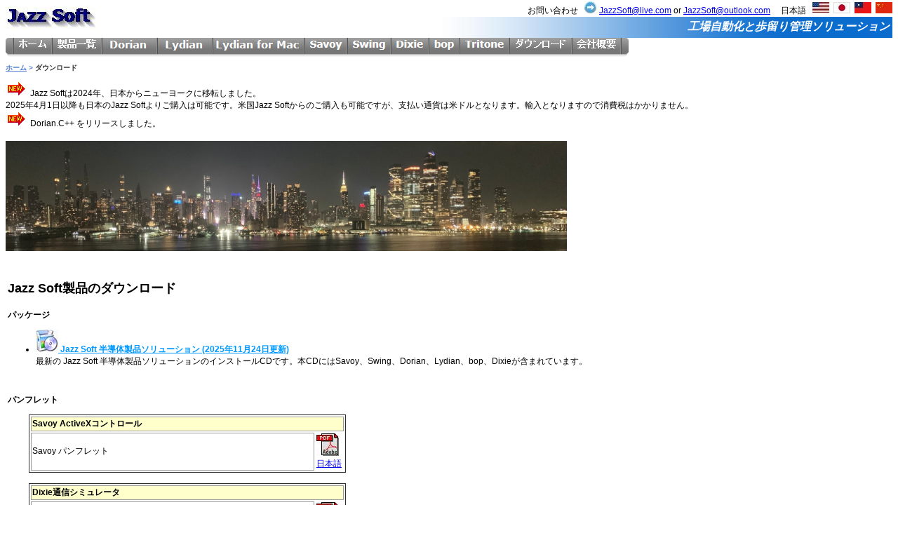

--- FILE ---
content_type: text/html; charset=utf-8
request_url: http://jazzsoft.net/Download.aspx
body_size: 21255
content:


<!DOCTYPE html>
<html lang="en">
<head><meta charset="utf-8" />
    <style type="text/css">
        .style4
        {
            color: black;
            font-family: arial, verdana, helvetica, sans-serif;
            font-size: 75%;
            font-weight: normal;
            text-align: right;
            width: 1920px;
        }
        .style5
        {
			height: 800px;
			vertical-align: top;
        }
    </style>
    <title>
	Jazz Soft - Jazz Soft製品のダウンロード - SECS/GEM/GEM300/HSMS/SECS-I/SECS-II/KLARF/YMS/SEMI/E4/E5/E30/E37
</title><script src="/Scripts/modernizr-2.6.2.js"></script>
<link href="/Content/Site.css" rel="stylesheet"/>
<link href="favicon.ico" rel="shortcut icon" type="image/x-icon" /><meta name="viewport" content="width=device-width" /></head>
<body>
    <form method="post" action="./Download.aspx" id="form1" style="margin-top: -6px;">
<div class="aspNetHidden">
<input type="hidden" name="__EVENTTARGET" id="__EVENTTARGET" value="" />
<input type="hidden" name="__EVENTARGUMENT" id="__EVENTARGUMENT" value="" />
<input type="hidden" name="__VIEWSTATE" id="__VIEWSTATE" value="cssTjIKP/ySl3LOQzXAjxfcTBvQTcO4w1sXhPpUJqXFBKtevkxZD7+lxhxkzILQkIHW1Zys9YeKYyeMigErYPBmHtE4i+/oYLrnBTnFyG4GN3l0yr8WbuMpAiScwFRbwLXdEoHKPzsBSnXqnp/MVjtRLLFygS+cBaavON41AnMA1rbZTQEONZjbJEkS46k+EdXuUX87zjPksO+TkfjaQWlmZTyDT4oF86qYJ/LBj/C9XFUFUROQG9VVfJOaQxwc0CygXrR+WYKMugedYerOHCqZa4EWyS5h93MQCWdWfcXQhPFS/Z7WKN8UTgoAD/zxPXwwba++NGOnrrdFL6CJE8rl4KOItDgEfqUj1gLWEJ0PN+UtF65FFnC4uz+xflqzamTrCX4Oh1UiXWA4f4NMK4b6uVMe5InPYRCgcqZZCqoU2Mybabie4neeWj3DRVobfIqOS/z1pB/pvzpYiJRk9bVMsFghkZlc7vJPTRySVeJqPkP916n39hXEfxG9X4TT0h1i1moVzdvnYT38iNfqaSufgEwalU9T7WL3im4wDPhtlbl4jI+lGSxcHaGDJQpW8ZeTzbu8+h42WU10CfsfmF4bnTlHYAHYDWcXsIu0Sxx7Wnao41cvgWwTR0Wov9hoGpFRelKsNmgS4+z+/6or2SbGakL5ytk3wlmpQixZMzUn0siWU+N10oN/e04TKNza6MeNjYNT6jnawdebY6YNPMQ==" />
</div>

<script type="text/javascript">
//<![CDATA[
var theForm = document.forms['form1'];
if (!theForm) {
    theForm = document.form1;
}
function __doPostBack(eventTarget, eventArgument) {
    if (!theForm.onsubmit || (theForm.onsubmit() != false)) {
        theForm.__EVENTTARGET.value = eventTarget;
        theForm.__EVENTARGUMENT.value = eventArgument;
        theForm.submit();
    }
}
//]]>
</script>



<script src="/bundles/MsAjaxJs?v=2KrdksQ5jlLBclmVCM9MmecNw4kwCRHgAP_LXu_BMA41" type="text/javascript"></script>
<script type="text/javascript">
//<![CDATA[
if (typeof(Sys) === 'undefined') throw new Error('ASP.NET Ajax クライアント側フレームワークを読み込めませんでした。');
//]]>
</script>

<script src="Scripts/jquery-1.8.2.js" type="text/javascript"></script>
<script src="Scripts/jquery-ui-1.8.24.js" type="text/javascript"></script>
<script src="/bundles/WebFormsJs?v=1U5Q3y0KWiGV7crqUtOgOYbf6MBVVKsDMkKOkTQr7Yo1" type="text/javascript"></script>
<div class="aspNetHidden">

	<input type="hidden" name="__VIEWSTATEGENERATOR" id="__VIEWSTATEGENERATOR" value="E0C68A58" />
</div>
    <script type="text/javascript">
//<![CDATA[
Sys.WebForms.PageRequestManager._initialize('ctl00$ctl00$ctl07', 'form1', [], [], [], 90, 'ctl00$ctl00');
//]]>
</script>

    <header>
    </header>
		<table width="100%" border="0" cellpadding="0" cellspacing="0" align="center">
			<tr>
				<td rowspan="2" style="width: 135px">
					<a href="/"><img alt="Jazz Soft" border="0" src="/Images/JazzSoft.jpg" /></a>
				</td>
				<td class="style4">
					
					お問い合わせ
					&nbsp;
				<img src="/Images/Arrow.jpg" alt="" /><a href="mailto:JazzSoft@live.com">JazzSoft@live.com</a> or <a href="mailto:JazzSoft@outlook.com">JazzSoft@outlook.com</a>
					&nbsp;&nbsp;&nbsp;
                日本語
					&nbsp;
                <a id="HyperLinkEnglish" title="英語" href="/Download.aspx?ln=en-US"><img title="英語" src="Images/USALarge.jpg" alt="英語" /></a>
					&nbsp;<a id="HyperLinkJapanese" title="日本語" href="/Download.aspx?ln=ja-JP"><img title="日本語" src="Images/JapanLarge.jpg" alt="日本語" /></a>
					&nbsp;<a id="HyperLinkTraditionalChinese" title="中国語（繁体字）" href="/Download.aspx?ln=zh-TW"><img title="中国語（繁体字）" src="Images/ROCLarge.jpg" alt="中国語（繁体字）" /></a>
					&nbsp;<a id="HyperLinkSimplifiedChinese" title="中国語（簡体字）" href="/Download.aspx?ln=zh-CN"><img title="中国語（簡体字）" src="Images/PRCLarge.jpg" alt="中国語（簡体字）" /></a>
				</td>
			</tr>
			<tr>
				<td class="header">
					工場自動化と歩留り管理ソリューション&nbsp;
				</td>
			</tr>
			<tr>
				<td colspan="2">
					<table cellpadding="0" cellspacing="0">
						<tr>
							<td><img src="/Images/GrayL.png" /></td>
							<td><img src="/Images/GrayBorder.png" /></td>
							<td><a href="/Default.aspx"><img src="/Images/GrayHomeJ.png" border="0" /></a></td>
							<td><img src="/Images/GrayBorder.png" /></td>
							<td><a href="/Products.aspx"><img src="/Images/GrayProductsJ.png" border="0" /></a></td>
							<td><img src="/Images/GrayBorder.png" /></td>
							<td><a href="/Dorian/Default.aspx"><img src="/Images/GrayDorian.png" border="0" /></a></td>
							<td><img src="/Images/GrayBorder.png" /></td>
							<td><a href="/Lydian/Default.aspx"><img src="/Images/GrayLydian.png" border="0" /></a></td>
							<td><img src="/Images/GrayBorder.png" /></td>
							<td><a href="/LydianForMac/Default.aspx"><img src="/Images/GrayLydianForMac.png" border="0" /></a></td>
							<td><img src="/Images/GrayBorder.png" /></td>
							<td><a href="/Savoy/Savoy.aspx"><img src="/Images/GraySavoy.png" border="0" /></a></td>
							<td><img src="/Images/GrayBorder.png" /></td>
							<td><a href="/Swing/Swing.aspx"><img src="/Images/GraySwing.png" border="0" /></a></td>
							<td><img src="/Images/GrayBorder.png" /></td>
							<td><a href="/Dixie/Dixie.aspx"><img src="/Images/GrayDixie.png" border="0" /></a></td>
							<td><img src="/Images/GrayBorder.png" /></td>
							<td><a href="/Bop/Bop.aspx"><img src="/Images/GrayBop.png" border="0" /></a></td>
							<td><img src="/Images/GrayBorder.png" /></td>
							<td><a href="/Tritone/Default.aspx"><img src="/Images/GrayTritone.png" border="0" /></a></td>
							<td><img src="/Images/GrayBorder.png" /></td>
							<td><a href="/Download.aspx"><img src="/Images/GrayDownloadJ.png" border="0" /></a></td>
							<td><img src="/Images/GrayBorder.png" /></td>
							<td><a href="/About.aspx"><img src="/Images/GrayAboutJ.png" border="0" /></a></td>
							<td><img src="/Images/GrayBorder.png" /></td>
							<td><img src="/Images/GrayR.png" /></td>
						</tr>
					</table>
				</td>
			</tr>
			<tr>
				<td colspan="2">
					<span id="SiteMapPath1" style="font-family:Arial;font-size:X-Small;"><a href="#SiteMapPath1_SkipLink" style="position:absolute;left:-10000px;top:auto;width:1px;height:1px;overflow:hidden;">Skip Navigation Links</a><span><a href="/Default.aspx" style="color:#507CD1;font-weight:bold;">ホーム</a></span><span style="color:#507CD1;font-weight:bold;"> &gt; </span><span style="color:#333333;font-weight:bold;">ダウンロード</span><a id="SiteMapPath1_SkipLink"></a></span>
					<p class="NormalEnglish">
						<img src="/Images/new.gif" />
						Jazz Softは2024年、日本からニューヨークに移転しました。<br />2025年4月1日以降も日本のJazz Softよりご購入は可能です。米国Jazz Softからのご購入も可能ですが、支払い通貨は米ドルとなります。輸入となりますので消費税はかかりません。<br /><img src="/Images/new.gif" /> Dorian.C++ をリリースしました。
					</p>
					<p>
						<img src="/Images/NewYorkNightSkyline2024.jpg" width="800" />
					</p>
				</td>
			</tr>
			<tr>
				<td class="style5" colspan="2">
					
    <table>
	<tr>
		<td width="1920px" height="800px" valign="top">
			
	<table border="0" cellpadding="0" cellspacing="0">
        <tr>
            <td class="NormalJapanese">
				<p class="Heading1">
					Jazz Soft製品のダウンロード
				</p>
				<p class="Heading2">
					パッケージ
				</p>
                <ul class="NormalText">
                    <li>
						<a href="/Files/JazzSoftCD/JazzSoftCD20251124.zip" class="LinkEnglish">
	<img src="/Images/Setup.jpg" border="0" />
	<b>
		Jazz Soft 半導体製品ソリューション (2025年11月24日更新)
	</b>
</a><br />
<font class="NormalText">
	最新の Jazz Soft 半導体製品ソリューションのインストールCDです。本CDにはSavoy、Swing、Dorian、Lydian、bop、Dixieが含まれています。
</font><br /><br />
                    </li>

<!--
                    <li>
						<a href="/Files/JazzSoftCD/JazzSoftCD20201115.zip" class="LinkEnglish">
	<img src="/Images/Setup.jpg" border="0" />
	<b>
		Jazz Soft 半導体製品ソリューション (2020年11月15日更新)
	</b>
</a><br />
<font class="NormalText">
	旧バージョンの Jazz Soft 半導体製品ソリューションのインストールCDです。
</font><br /><br />
                    </li>
                    <li>
						<a href="/Files/JazzSoftCD/JazzSoftCD20141119.zip" class="LinkEnglish">
	<img src="/Images/Setup.jpg" border="0" />
	<b>
		Jazz Soft 半導体製品ソリューション (2014年11月19日更新)
	</b>
</a><br />
<font class="NormalText">
	旧バージョンの Jazz Soft 半導体製品ソリューションのインストールCDです。
</font><br /><br />
                    </li>
                    <li>
						<a href="/Files/Tritone/Tritone100a.zip" class="LinkEnglish">
	<img src="/Images/Setup.jpg" border="0" />
	<b>
		Tritone 1.00a セットアップ (2014年2月13日更新)
	</b>
</a><br />
<font class="NormalText">
	最新の Tritone 譜面作成ソフトウェアのインストーラです。
</font><br /><br />
                    </li>
                    <li>
						<a href="https://apps.apple.com/app/lydian-hsms-simulator/id1636074862" class="LinkEnglish">
	<img src="/Images/Setup.jpg" border="0" />
	<b>
		Lydian for Mac セットアップ
	</b>
</a><br />
<font class="NormalText">
	最新の Lydian for Mac HSMS SECS-II GEM シミュレータ。
</font><br /><br />
<img src="/Images/MacAppStore.png" width="150" border="0" /><br />
                    </li>
                    <li>
						<a href="/Files/BoobEyes/BoobEyes.zip" class="LinkEnglish">
	<img src="/Images/Setup.jpg" border="0" />
	<b>
		BoobEyes ver 1.01 ZIP ファイル (2011年7月17日更新)
	</b>
</a><br />
<font class="NormalText">
	最新の BoobEyes デスクトップガジェットの ZIP 圧縮ファイルです。
</font><br /><br />
                    </li>
-->
                </ul>
            </td>
        </tr>
<!--
        <tr>
            <td class="NormalJapanese">
				<p class="Heading2">
					取扱説明書、マニュアル、仕様書
				</p>
				<table class="NormalText" style="border-style: groove; border-width: thin; margin-left: 30px">
					<tr>
						<td colspan="3" class="GridStyleHeader">
							Dorianコンポーネント
						</td>
					</tr>
					<tr>
						<td class="GridStyle" width="400px">
							Dorianマニュアル
						</td>
						<td>
							<a href="/Files/Dorian/Dorian.NET manual.pdf">
								<img src="/Images/PDF.jpg" border="0" />
<br />
英語
							</a>
						</td>
						<td>
							<a href="/Files/Dorian/Dorian.NET manual (Japanese).pdf">
								<img src="/Images/PDF.jpg" border="0" />
<br />
日本語
							</a>
						</td>
					</tr>
				</table>
				<br />
				<table class="NormalText" style="border-style: groove; border-width: thin; margin-left: 30px">
					<tr>
						<td colspan="3" class="GridStyleHeader">
							Lydianシミュレータ
						</td>
					</tr>
					<tr>
						<td class="GridStyle" width="400px">
							Lydian マニュアル
						</td>
						<td>
							<a href="/Files/Lydian/Lydian Simulator Manual.pdf">
								<img src="/Images/PDF.jpg" border="0" />
<br />
英語
							</a>
						</td>
						<td>
							<a href="/Files/Lydian/Lydian Simulator Manual (Japanese).pdf">
								<img src="/Images/PDF.jpg" border="0" />
<br />
日本語
							</a>
						</td>
					</tr>
				</table>
				<br />
				<table class="NormalText" style="border-style: groove; border-width: thin; margin-left: 30px">
					<tr>
						<td colspan="3" class="GridStyleHeader">
							Savoy ActiveXコントロール
						</td>
					</tr>
					<tr>
						<td class="GridStyle" width="400px">
							Savoy ActiveX コントロール ユーザー ガイド
						</td>
						<td>
							<a href="/Files/Savoy/Savoy - User Guide English.pdf">
								<img src="/Images/PDF.jpg" border="0" />
<br />
英語
							</a>
						</td>
						<td>
							<a href="/Files/Savoy/Savoy - User Guide Japanese.pdf">
								<img src="/Images/PDF.jpg" border="0" />
<br />
日本語
							</a>
						</td>
					</tr>
					<tr>
						<td class="GridStyle">
							SavoyGem ActiveX コントロール
						</td>
						<td>
							<a href="/Files/Savoy/SavoyGem - User Guide English.pdf">
								<img src="/Images/PDF.jpg" border="0" />
<br />
英語
							</a>
						</td>
						<td>
							<a href="/Files/Savoy/SavoyGem - User Guide Japanese.pdf">
								<img src="/Images/PDF.jpg" border="0" />
<br />
日本語
							</a>
						</td>
					</tr>
					<tr>
						<td class="GridStyle">
							SavoyHsms ActiveX コントロール
						</td>
						<td>
							<a href="/Files/Savoy/SavoyHsms - User Guide English.pdf">
								<img src="/Images/PDF.jpg" border="0" />
<br />
英語
							</a>
						</td>
						<td>
							<a href="/Files/Savoy/SavoyHsms - User Guide Japanese.pdf">
								<img src="/Images/PDF.jpg" border="0" />
<br />
日本語
							</a>
						</td>
					</tr>
					<tr>
						<td class="GridStyle">
							SavoySecsI ActiveX コントロール
						</td>
						<td>
							<a href="/Files/Savoy/SavoySecsI - User Guide English.pdf">
								<img src="/Images/PDF.jpg" border="0" />
<br />
英語
							</a>
						</td>
						<td>
							<a href="/Files/Savoy/SavoySecsI - User Guide Japanese.pdf">
								<img src="/Images/PDF.jpg" border="0" />
<br />
日本語
							</a>
						</td>
					</tr>
					<tr>
						<td class="GridStyle">
							SavoySecsII ActiveX コントロール
						</td>
						<td>
							<a href="/Files/Savoy/SavoySecsII - User Guide English.pdf">
								<img src="/Images/PDF.jpg" border="0" />
<br />
英語
							</a>
						</td>
						<td>
							<a href="/Files/Savoy/SavoySecsII - User Guide Japanese.pdf">
								<img src="/Images/PDF.jpg" border="0" />
<br />
日本語
							</a>
						</td>
					</tr>
					<tr>
						<td class="GridStyle">
							SavoySecsISocket ActiveX コントロール
						</td>
						<td>
							<a href="/Files/Savoy/SavoySecsISocket - User Guide English.pdf">
								<img src="/Images/PDF.jpg" border="0" />
<br />
英語
							</a>
						</td>
						<td>
							<a href="/Files/Savoy/SavoySecsISocket - User Guide Japanese.pdf">
								<img src="/Images/PDF.jpg" border="0" />
<br />
日本語
							</a>
						</td>
					</tr>
					<tr>
						<td class="GridStyle">
							SavoySocket ActiveX コントロール
						</td>
						<td>
							<a href="/Files/Savoy/SavoySocket - User Guide English.pdf">
								<img src="/Images/PDF.jpg" border="0" />
<br />
英語
							</a>
						</td>
						<td>
							<a href="/Files/Savoy/SavoySocket - User Guide Japanese.pdf">
								<img src="/Images/PDF.jpg" border="0" />
<br />
日本語
							</a>
						</td>
					</tr>
					<tr>
						<td class="GridStyle">
							SavoyComm ActiveX コントロール
						</td>
						<td>
							<a href="/Files/Savoy/SavoyComm - User Guide English.pdf">
								<img src="/Images/PDF.jpg" border="0" />
<br />
英語
							</a>
						</td>
						<td>
							<a href="/Files/Savoy/SavoyComm - User Guide Japanese.pdf">
								<img src="/Images/PDF.jpg" border="0" />
<br />
日本語
							</a>
						</td>
					</tr>
					<tr>
						<td class="GridStyle">
							SavoyLog ActiveX コントロール
						</td>
						<td>
							<a href="/Files/Savoy/SavoyLog - User Guide English.pdf">
								<img src="/Images/PDF.jpg" border="0" />
<br />
英語
							</a>
						</td>
						<td>
							<a href="/Files/Savoy/SavoyLog - User Guide Japanese.pdf">
								<img src="/Images/PDF.jpg" border="0" />
<br />
日本語
							</a>
						</td>
					</tr>
				</table>
				<br />
				<table class="NormalText" style="border-style: groove; border-width: thin; margin-left: 30px">
					<tr>
						<td colspan="3" class="GridStyleHeader">
							Swing ActiveXコントロール
						</td>
					</tr>
					<tr>
						<td class="GridStyle" width="400px">
							Swing ActiveX コントロール ユーザー ガイド
						</td>
						<td>
							<a href="/Files/Swing/Swing317E.pdf">
								<img src="/Images/PDF.jpg" border="0" />
<br />
英語
							</a>
						</td>
						<td>
							<a href="/Files/Swing/Swing320.pdf">
								<img src="/Images/PDF.jpg" border="0" />
<br />
日本語
							</a>
						</td>
					</tr>
				</table>
				<br />
				<table class="NormalText" style="border-style: groove; border-width: thin; margin-left: 30px">
					<tr>
						<td colspan="3" class="GridStyleHeader">
							Dixie通信シミュレータ
						</td>
					</tr>
					<tr>
						<td class="GridStyle" width="400px">
							Dixie ユーザー ガイド
						</td>
						<td>
							<a href="/Files/Dixie/Dixie - User Guide English.pdf">
								<img src="/Images/PDF.jpg" border="0" />
<br />
英語
							</a>
						</td>
						<td>
							<a href="/Files/Dixie/Dixie - User Guide Japanese.pdf">
								<img src="/Images/PDF.jpg" border="0" />
<br />
日本語
							</a>
						</td>
					</tr>
				</table>
				<br />
				<table class="NormalText" style="border-style: groove; border-width: thin; margin-left: 30px">
					<tr>
						<td colspan="3" class="GridStyleHeader">
							bop ActiveXコントロール
						</td>
					</tr>
					<tr>
						<td class="GridStyle" width="400px">
							Bop ActiveX コントロール ユーザー ガイド
						</td>
						<td>
							<a href="/Files/bop/bop - User Guide English.pdf">
								<img src="/Images/PDF.jpg" border="0" />
<br />
英語
							</a>
						</td>
						<td>
							<a href="/Files/bop/bop - User Guide Japanese.pdf">
								<img src="/Images/PDF.jpg" border="0" />
<br />
日本語
							</a>
						</td>
					</tr>
				</table>
				<br />
				<br />
            </td>
        </tr>
-->
        <tr>
            <td class="NormalJapanese">
				<p class="Heading2">
					パンフレット
				</p>
				<table class="NormalText" style="border-style: groove; border-width: thin; margin-left: 30px">
					<tr>
						<td colspan="3" class="GridStyleHeader">
							Savoy ActiveXコントロール
						</td>
					</tr>
					<tr>
						<td class="GridStyle" width="400px">
							Savoy パンフレット
						</td>
						<td>
							<a href="/Files/Brochure/Savoy Brochure Japanese.pdf">
								<img src="/Images/PDF.jpg" border="0" />
<br />
日本語
							</a>
						</td>
					</tr>
				</table>
				<br />
				<table class="NormalText" style="border-style: groove; border-width: thin; margin-left: 30px">
					<tr>
						<td colspan="3" class="GridStyleHeader">
							Dixie通信シミュレータ
						</td>
					</tr>
					<tr>
						<td class="GridStyle" width="400px">
							Dixie パンフレット
						</td>
						<td>
							<a href="/Files/Brochure/Dixie Brochure Japanese.pdf">
								<img src="/Images/PDF.jpg" border="0" />
<br />
日本語
							</a>
						</td>
					</tr>
				</table>
				<br />
				<br />
			</td>
		</tr>
    </table>

		</td>
	</tr>
</table>

				</td>
			</tr>
		</table>
	    












		
 	<table width="100%">
		<tr>
			<td>
				<img src="/Images/0.jpg" /><img src="/Images/1.jpg" /><img src="/Images/2.jpg" /><img src="/Images/8.jpg" /><img src="/Images/1.jpg" /><img src="/Images/9.jpg" /><img src="/Images/0.jpg" /><img src="/Images/4.jpg" />
			</td>
			<td class="NormalEnglish" style="text-align: right;">
				お問い合わせ
				&nbsp;
            <img src="/Images/Arrow.jpg" alt="" /><a href="mailto:JazzSoft@live.com">JazzSoft@live.com</a>
			</td>
		</tr>
		<tr>
			<td colspan="2" class="footer2">
				&nbsp; Copyright &copy; 1997 - 2026 Jazz Soft, Inc.
			</td>
		</tr>
		<tr>
			<td colspan="2" style="text-align: right">
				<img src="/Images/iis7.png" />
				<img src="/Images/aspnet20.gif" />
			</td>
		</tr>
	</table>
	
    <footer>
    </footer>
    </form>
</body>
</html>


--- FILE ---
content_type: text/javascript; charset=utf-8
request_url: http://jazzsoft.net/bundles/WebFormsJs?v=1U5Q3y0KWiGV7crqUtOgOYbf6MBVVKsDMkKOkTQr7Yo1
body_size: 119917
content:
/* Minification failed. Returning unminified contents.
: error : Exception of type 'System.OutOfMemoryException' was thrown.
 */
//CdnPath=http://ajax.aspnetcdn.com/ajax/4.5/6/WebForms.js
function WebForm_PostBackOptions(eventTarget, eventArgument, validation, validationGroup, actionUrl, trackFocus, clientSubmit) {
    this.eventTarget = eventTarget;
    this.eventArgument = eventArgument;
    this.validation = validation;
    this.validationGroup = validationGroup;
    this.actionUrl = actionUrl;
    this.trackFocus = trackFocus;
    this.clientSubmit = clientSubmit;
}
function WebForm_DoPostBackWithOptions(options) {
    var validationResult = true;
    if (options.validation) {
        if (typeof(Page_ClientValidate) == 'function') {
            validationResult = Page_ClientValidate(options.validationGroup);
        }
    }
    if (validationResult) {
        if ((typeof(options.actionUrl) != "undefined") && (options.actionUrl != null) && (options.actionUrl.length > 0)) {
            theForm.action = options.actionUrl;
        }
        if (options.trackFocus) {
            var lastFocus = theForm.elements["__LASTFOCUS"];
            if ((typeof(lastFocus) != "undefined") && (lastFocus != null)) {
                if (typeof(document.activeElement) == "undefined") {
                    lastFocus.value = options.eventTarget;
                }
                else {
                    var active = document.activeElement;
                    if ((typeof(active) != "undefined") && (active != null)) {
                        if ((typeof(active.id) != "undefined") && (active.id != null) && (active.id.length > 0)) {
                            lastFocus.value = active.id;
                        }
                        else if (typeof(active.name) != "undefined") {
                            lastFocus.value = active.name;
                        }
                    }
                }
            }
        }
    }
    if (options.clientSubmit) {
        __doPostBack(options.eventTarget, options.eventArgument);
    }
}
var __pendingCallbacks = new Array();
var __synchronousCallBackIndex = -1;
function WebForm_DoCallback(eventTarget, eventArgument, eventCallback, context, errorCallback, useAsync) {
    var postData = __theFormPostData +
                "__CALLBACKID=" + WebForm_EncodeCallback(eventTarget) +
                "&__CALLBACKPARAM=" + WebForm_EncodeCallback(eventArgument);
    if (theForm["__EVENTVALIDATION"]) {
        postData += "&__EVENTVALIDATION=" + WebForm_EncodeCallback(theForm["__EVENTVALIDATION"].value);
    }
    var xmlRequest,e;
    try {
        xmlRequest = new XMLHttpRequest();
    }
    catch(e) {
        try {
            xmlRequest = new ActiveXObject("Microsoft.XMLHTTP");
        }
        catch(e) {
        }
    }
    var setRequestHeaderMethodExists = true;
    try {
        setRequestHeaderMethodExists = (xmlRequest && xmlRequest.setRequestHeader);
    }
    catch(e) {}
    var callback = new Object();
    callback.eventCallback = eventCallback;
    callback.context = context;
    callback.errorCallback = errorCallback;
    callback.async = useAsync;
    var callbackIndex = WebForm_FillFirstAvailableSlot(__pendingCallbacks, callback);
    if (!useAsync) {
        if (__synchronousCallBackIndex != -1) {
            __pendingCallbacks[__synchronousCallBackIndex] = null;
        }
        __synchronousCallBackIndex = callbackIndex;
    }
    if (setRequestHeaderMethodExists) {
        xmlRequest.onreadystatechange = WebForm_CallbackComplete;
        callback.xmlRequest = xmlRequest;
        // e.g. http:
        var action = theForm.action || document.location.pathname, fragmentIndex = action.indexOf('#');
        if (fragmentIndex !== -1) {
            action = action.substr(0, fragmentIndex);
        }
        if (!__nonMSDOMBrowser) {
            var queryIndex = action.indexOf('?');
            if (queryIndex !== -1) {
                var path = action.substr(0, queryIndex);
                if (path.indexOf("%") === -1) {
                    action = encodeURI(path) + action.substr(queryIndex);
                }
            }
            else if (action.indexOf("%") === -1) {
                action = encodeURI(action);
            }
        }
        xmlRequest.open("POST", action, true);
        xmlRequest.setRequestHeader("Content-Type", "application/x-www-form-urlencoded; charset=utf-8");
        xmlRequest.send(postData);
        return;
    }
    callback.xmlRequest = new Object();
    var callbackFrameID = "__CALLBACKFRAME" + callbackIndex;
    var xmlRequestFrame = document.frames[callbackFrameID];
    if (!xmlRequestFrame) {
        xmlRequestFrame = document.createElement("IFRAME");
        xmlRequestFrame.width = "1";
        xmlRequestFrame.height = "1";
        xmlRequestFrame.frameBorder = "0";
        xmlRequestFrame.id = callbackFrameID;
        xmlRequestFrame.name = callbackFrameID;
        xmlRequestFrame.style.position = "absolute";
        xmlRequestFrame.style.top = "-100px"
        xmlRequestFrame.style.left = "-100px";
        try {
            if (callBackFrameUrl) {
                xmlRequestFrame.src = callBackFrameUrl;
            }
        }
        catch(e) {}
        document.body.appendChild(xmlRequestFrame);
    }
    var interval = window.setInterval(function() {
        xmlRequestFrame = document.frames[callbackFrameID];
        if (xmlRequestFrame && xmlRequestFrame.document) {
            window.clearInterval(interval);
            xmlRequestFrame.document.write("");
            xmlRequestFrame.document.close();
            xmlRequestFrame.document.write('<html><body><form method="post"><input type="hidden" name="__CALLBACKLOADSCRIPT" value="t"></form></body></html>');
            xmlRequestFrame.document.close();
            xmlRequestFrame.document.forms[0].action = theForm.action;
            var count = __theFormPostCollection.length;
            var element;
            for (var i = 0; i < count; i++) {
                element = __theFormPostCollection[i];
                if (element) {
                    var fieldElement = xmlRequestFrame.document.createElement("INPUT");
                    fieldElement.type = "hidden";
                    fieldElement.name = element.name;
                    fieldElement.value = element.value;
                    xmlRequestFrame.document.forms[0].appendChild(fieldElement);
                }
            }
            var callbackIdFieldElement = xmlRequestFrame.document.createElement("INPUT");
            callbackIdFieldElement.type = "hidden";
            callbackIdFieldElement.name = "__CALLBACKID";
            callbackIdFieldElement.value = eventTarget;
            xmlRequestFrame.document.forms[0].appendChild(callbackIdFieldElement);
            var callbackParamFieldElement = xmlRequestFrame.document.createElement("INPUT");
            callbackParamFieldElement.type = "hidden";
            callbackParamFieldElement.name = "__CALLBACKPARAM";
            callbackParamFieldElement.value = eventArgument;
            xmlRequestFrame.document.forms[0].appendChild(callbackParamFieldElement);
            if (theForm["__EVENTVALIDATION"]) {
                var callbackValidationFieldElement = xmlRequestFrame.document.createElement("INPUT");
                callbackValidationFieldElement.type = "hidden";
                callbackValidationFieldElement.name = "__EVENTVALIDATION";
                callbackValidationFieldElement.value = theForm["__EVENTVALIDATION"].value;
                xmlRequestFrame.document.forms[0].appendChild(callbackValidationFieldElement);
            }
            var callbackIndexFieldElement = xmlRequestFrame.document.createElement("INPUT");
            callbackIndexFieldElement.type = "hidden";
            callbackIndexFieldElement.name = "__CALLBACKINDEX";
            callbackIndexFieldElement.value = callbackIndex;
            xmlRequestFrame.document.forms[0].appendChild(callbackIndexFieldElement);
            xmlRequestFrame.document.forms[0].submit();
        }
    }, 10);
}
function WebForm_CallbackComplete() {
    for (var i = 0; i < __pendingCallbacks.length; i++) {
        callbackObject = __pendingCallbacks[i];
        if (callbackObject && callbackObject.xmlRequest && (callbackObject.xmlRequest.readyState == 4)) {
            if (!__pendingCallbacks[i].async) {
                __synchronousCallBackIndex = -1;
            }
            __pendingCallbacks[i] = null;
            var callbackFrameID = "__CALLBACKFRAME" + i;
            var xmlRequestFrame = document.getElementById(callbackFrameID);
            if (xmlRequestFrame) {
                xmlRequestFrame.parentNode.removeChild(xmlRequestFrame);
            }
            WebForm_ExecuteCallback(callbackObject);
        }
    }
}
function WebForm_ExecuteCallback(callbackObject) {
    var response = callbackObject.xmlRequest.responseText;
    if (response.charAt(0) == "s") {
        if ((typeof(callbackObject.eventCallback) != "undefined") && (callbackObject.eventCallback != null)) {
            callbackObject.eventCallback(response.substring(1), callbackObject.context);
        }
    }
    else if (response.charAt(0) == "e") {
        if ((typeof(callbackObject.errorCallback) != "undefined") && (callbackObject.errorCallback != null)) {
            callbackObject.errorCallback(response.substring(1), callbackObject.context);
        }
    }
    else {
        var separatorIndex = response.indexOf("|");
        if (separatorIndex != -1) {
            var validationFieldLength = parseInt(response.substring(0, separatorIndex));
            if (!isNaN(validationFieldLength)) {
                var validationField = response.substring(separatorIndex + 1, separatorIndex + validationFieldLength + 1);
                if (validationField != "") {
                    var validationFieldElement = theForm["__EVENTVALIDATION"];
                    if (!validationFieldElement) {
                        validationFieldElement = document.createElement("INPUT");
                        validationFieldElement.type = "hidden";
                        validationFieldElement.name = "__EVENTVALIDATION";
                        theForm.appendChild(validationFieldElement);
                    }
                    validationFieldElement.value = validationField;
                }
                if ((typeof(callbackObject.eventCallback) != "undefined") && (callbackObject.eventCallback != null)) {
                    callbackObject.eventCallback(response.substring(separatorIndex + validationFieldLength + 1), callbackObject.context);
                }
            }
        }
    }
}
function WebForm_FillFirstAvailableSlot(array, element) {
    var i;
    for (i = 0; i < array.length; i++) {
        if (!array[i]) break;
    }
    array[i] = element;
    return i;
}
var __nonMSDOMBrowser = (window.navigator.appName.toLowerCase().indexOf('explorer') == -1);
var __theFormPostData = "";
var __theFormPostCollection = new Array();
var __callbackTextTypes = /^(text|password|hidden|search|tel|url|email|number|range|color|datetime|date|month|week|time|datetime-local)$/i;
function WebForm_InitCallback() {
    var formElements = theForm.elements,
        count = formElements.length,
        element;
    for (var i = 0; i < count; i++) {
        element = formElements[i];
        var tagName = element.tagName.toLowerCase();
        if (tagName == "input") {
            var type = element.type;
            if ((__callbackTextTypes.test(type) || ((type == "checkbox" || type == "radio") && element.checked))
                && (element.id != "__EVENTVALIDATION")) {
                WebForm_InitCallbackAddField(element.name, element.value);
            }
        }
        else if (tagName == "select") {
            var selectCount = element.options.length;
            for (var j = 0; j < selectCount; j++) {
                var selectChild = element.options[j];
                if (selectChild.selected == true) {
                    WebForm_InitCallbackAddField(element.name, element.value);
                }
            }
        }
        else if (tagName == "textarea") {
            WebForm_InitCallbackAddField(element.name, element.value);
        }
    }
}
function WebForm_InitCallbackAddField(name, value) {
    var nameValue = new Object();
    nameValue.name = name;
    nameValue.value = value;
    __theFormPostCollection[__theFormPostCollection.length] = nameValue;
    __theFormPostData += WebForm_EncodeCallback(name) + "=" + WebForm_EncodeCallback(value) + "&";
}
function WebForm_EncodeCallback(parameter) {
    if (encodeURIComponent) {
        return encodeURIComponent(parameter);
    }
    else {
        return escape(parameter);
    }
}
var __disabledControlArray = new Array();
function WebForm_ReEnableControls() {
    if (typeof(__enabledControlArray) == 'undefined') {
        return false;
    }
    var disabledIndex = 0;
    for (var i = 0; i < __enabledControlArray.length; i++) {
        var c;
        if (__nonMSDOMBrowser) {
            c = document.getElementById(__enabledControlArray[i]);
        }
        else {
            c = document.all[__enabledControlArray[i]];
        }
        if ((typeof(c) != "undefined") && (c != null) && (c.disabled == true)) {
            c.disabled = false;
            __disabledControlArray[disabledIndex++] = c;
        }
    }
    setTimeout("WebForm_ReDisableControls()", 0);
    return true;
}
function WebForm_ReDisableControls() {
    for (var i = 0; i < __disabledControlArray.length; i++) {
        __disabledControlArray[i].disabled = true;
    }
}
function WebForm_SimulateClick(element, event) {
    var clickEvent;
    if (element) {
        if (element.click) {
            element.click();
        } else { 
            clickEvent = document.createEvent("MouseEvents");
            clickEvent.initMouseEvent("click", true, true, window, 0, 0, 0, 0, 0, false, false, false, false, 0, null);
            if (!element.dispatchEvent(clickEvent)) {
                return true;
            }
        }
        event.cancelBubble = true;
        if (event.stopPropagation) {
            event.stopPropagation();
        }
        return false;
    }
    return true;
}
function WebForm_FireDefaultButton(event, target) {
    if (event.keyCode == 13) {
        var src = event.srcElement || event.target;
        if (src &&
            ((src.tagName.toLowerCase() == "input") &&
             (src.type.toLowerCase() == "submit" || src.type.toLowerCase() == "button")) ||
            ((src.tagName.toLowerCase() == "a") &&
             (src.href != null) && (src.href != "")) ||
            (src.tagName.toLowerCase() == "textarea")) {
            return true;
        }
        var defaultButton;
        if (__nonMSDOMBrowser) {
            defaultButton = document.getElementById(target);
        }
        else {
            defaultButton = document.all[target];
        }
        if (defaultButton) {
            return WebForm_SimulateClick(defaultButton, event);
        } 
    }
    return true;
}
function WebForm_GetScrollX() {
    if (__nonMSDOMBrowser) {
        return window.pageXOffset;
    }
    else {
        if (document.documentElement && document.documentElement.scrollLeft) {
            return document.documentElement.scrollLeft;
        }
        else if (document.body) {
            return document.body.scrollLeft;
        }
    }
    return 0;
}
function WebForm_GetScrollY() {
    if (__nonMSDOMBrowser) {
        return window.pageYOffset;
    }
    else {
        if (document.documentElement && document.documentElement.scrollTop) {
            return document.documentElement.scrollTop;
        }
        else if (document.body) {
            return document.body.scrollTop;
        }
    }
    return 0;
}
function WebForm_SaveScrollPositionSubmit() {
    if (__nonMSDOMBrowser) {
        theForm.elements['__SCROLLPOSITIONY'].value = window.pageYOffset;
        theForm.elements['__SCROLLPOSITIONX'].value = window.pageXOffset;
    }
    else {
        theForm.__SCROLLPOSITIONX.value = WebForm_GetScrollX();
        theForm.__SCROLLPOSITIONY.value = WebForm_GetScrollY();
    }
    if ((typeof(this.oldSubmit) != "undefined") && (this.oldSubmit != null)) {
        return this.oldSubmit();
    }
    return true;
}
function WebForm_SaveScrollPositionOnSubmit() {
    theForm.__SCROLLPOSITIONX.value = WebForm_GetScrollX();
    theForm.__SCROLLPOSITIONY.value = WebForm_GetScrollY();
    if ((typeof(this.oldOnSubmit) != "undefined") && (this.oldOnSubmit != null)) {
        return this.oldOnSubmit();
    }
    return true;
}
function WebForm_RestoreScrollPosition() {
    if (__nonMSDOMBrowser) {
        window.scrollTo(theForm.elements['__SCROLLPOSITIONX'].value, theForm.elements['__SCROLLPOSITIONY'].value);
    }
    else {
        window.scrollTo(theForm.__SCROLLPOSITIONX.value, theForm.__SCROLLPOSITIONY.value);
    }
    if ((typeof(theForm.oldOnLoad) != "undefined") && (theForm.oldOnLoad != null)) {
        return theForm.oldOnLoad();
    }
    return true;
}
function WebForm_TextBoxKeyHandler(event) {
    if (event.keyCode == 13) {
        var target;
        if (__nonMSDOMBrowser) {
            target = event.target;
        }
        else {
            target = event.srcElement;
        }
        if ((typeof(target) != "undefined") && (target != null)) {
            if (typeof(target.onchange) != "undefined") {
                target.onchange();
                event.cancelBubble = true;
                if (event.stopPropagation) event.stopPropagation();
                return false;
            }
        }
    }
    return true;
}
function WebForm_TrimString(value) {
    return value.replace(/^\s+|\s+$/g, '')
}
function WebForm_AppendToClassName(element, className) {
    var currentClassName = ' ' + WebForm_TrimString(element.className) + ' ';
    className = WebForm_TrimString(className);
    var index = currentClassName.indexOf(' ' + className + ' ');
    if (index === -1) {
        element.className = (element.className === '') ? className : element.className + ' ' + className;
    }
}
function WebForm_RemoveClassName(element, className) {
    var currentClassName = ' ' + WebForm_TrimString(element.className) + ' ';
    className = WebForm_TrimString(className);
    var index = currentClassName.indexOf(' ' + className + ' ');
    if (index >= 0) {
        element.className = WebForm_TrimString(currentClassName.substring(0, index) + ' ' +
            currentClassName.substring(index + className.length + 1, currentClassName.length));
    }
}
function WebForm_GetElementById(elementId) {
    if (document.getElementById) {
        return document.getElementById(elementId);
    }
    else if (document.all) {
        return document.all[elementId];
    }
    else return null;
}
function WebForm_GetElementByTagName(element, tagName) {
    var elements = WebForm_GetElementsByTagName(element, tagName);
    if (elements && elements.length > 0) {
        return elements[0];
    }
    else return null;
}
function WebForm_GetElementsByTagName(element, tagName) {
    if (element && tagName) {
        if (element.getElementsByTagName) {
            return element.getElementsByTagName(tagName);
        }
        if (element.all && element.all.tags) {
            return element.all.tags(tagName);
        }
    }
    return null;
}
function WebForm_GetElementDir(element) {
    if (element) {
        if (element.dir) {
            return element.dir;
        }
        return WebForm_GetElementDir(element.parentNode);
    }
    return "ltr";
}
function WebForm_GetElementPosition(element) {
    var result = new Object();
    result.x = 0;
    result.y = 0;
    result.width = 0;
    result.height = 0;
    if (element.offsetParent) {
        result.x = element.offsetLeft;
        result.y = element.offsetTop;
        var parent = element.offsetParent;
        while (parent) {
            result.x += parent.offsetLeft;
            result.y += parent.offsetTop;
            var parentTagName = parent.tagName.toLowerCase();
            if (parentTagName != "table" &&
                parentTagName != "body" && 
                parentTagName != "html" && 
                parentTagName != "div" && 
                parent.clientTop && 
                parent.clientLeft) {
                result.x += parent.clientLeft;
                result.y += parent.clientTop;
            }
            parent = parent.offsetParent;
        }
    }
    else if (element.left && element.top) {
        result.x = element.left;
        result.y = element.top;
    }
    else {
        if (element.x) {
            result.x = element.x;
        }
        if (element.y) {
            result.y = element.y;
        }
    }
    if (element.offsetWidth && element.offsetHeight) {
        result.width = element.offsetWidth;
        result.height = element.offsetHeight;
    }
    else if (element.style && element.style.pixelWidth && element.style.pixelHeight) {
        result.width = element.style.pixelWidth;
        result.height = element.style.pixelHeight;
    }
    return result;
}
function WebForm_GetParentByTagName(element, tagName) {
    var parent = element.parentNode;
    var upperTagName = tagName.toUpperCase();
    while (parent && (parent.tagName.toUpperCase() != upperTagName)) {
        parent = parent.parentNode ? parent.parentNode : parent.parentElement;
    }
    return parent;
}
function WebForm_SetElementHeight(element, height) {
    if (element && element.style) {
        element.style.height = height + "px";
    }
}
function WebForm_SetElementWidth(element, width) {
    if (element && element.style) {
        element.style.width = width + "px";
    }
}
function WebForm_SetElementX(element, x) {
    if (element && element.style) {
        element.style.left = x + "px";
    }
}
function WebForm_SetElementY(element, y) {
    if (element && element.style) {
        element.style.top = y + "px";
    }
};//CdnPath=http://ajax.aspnetcdn.com/ajax/4.5/6/WebUIValidation.js
var Page_ValidationVer = "125";
var Page_IsValid = true;
var Page_BlockSubmit = false;
var Page_InvalidControlToBeFocused = null;
var Page_TextTypes = /^(text|password|file|search|tel|url|email|number|range|color|datetime|date|month|week|time|datetime-local)$/i;
function ValidatorUpdateDisplay(val) {
    if (typeof(val.display) == "string") {
        if (val.display == "None") {
            return;
        }
        if (val.display == "Dynamic") {
            val.style.display = val.isvalid ? "none" : "inline";
            return;
        }
    }
    if ((navigator.userAgent.indexOf("Mac") > -1) &&
        (navigator.userAgent.indexOf("MSIE") > -1)) {
        val.style.display = "inline";
    }
    val.style.visibility = val.isvalid ? "hidden" : "visible";
}
function ValidatorUpdateIsValid() {
    Page_IsValid = AllValidatorsValid(Page_Validators);
}
function AllValidatorsValid(validators) {
    if ((typeof(validators) != "undefined") && (validators != null)) {
        var i;
        for (i = 0; i < validators.length; i++) {
            if (!validators[i].isvalid) {
                return false;
            }
        }
    }
    return true;
}
function ValidatorHookupControlID(controlID, val) {
    if (typeof(controlID) != "string") {
        return;
    }
    var ctrl = document.getElementById(controlID);
    if ((typeof(ctrl) != "undefined") && (ctrl != null)) {
        ValidatorHookupControl(ctrl, val);
    }
    else {
        val.isvalid = true;
        val.enabled = false;
    }
}
function ValidatorHookupControl(control, val) {
    if (typeof(control.tagName) != "string") {
        return;  
    }
    if (control.tagName != "INPUT" && control.tagName != "TEXTAREA" && control.tagName != "SELECT") {
        var i;
        for (i = 0; i < control.childNodes.length; i++) {
            ValidatorHookupControl(control.childNodes[i], val);
        }
        return;
    }
    else {
        if (typeof(control.Validators) == "undefined") {
            control.Validators = new Array;
            var eventType;
            if (control.type == "radio") {
                eventType = "onclick";
            } else {
                eventType = "onchange";
                if (typeof(val.focusOnError) == "string" && val.focusOnError == "t") {
                    ValidatorHookupEvent(control, "onblur", "ValidatedControlOnBlur(event); ");
                }
            }
            ValidatorHookupEvent(control, eventType, "ValidatorOnChange(event); ");
            if (Page_TextTypes.test(control.type)) {
                ValidatorHookupEvent(control, "onkeypress", 
                    "event = event || window.event; if (!ValidatedTextBoxOnKeyPress(event)) { event.cancelBubble = true; if (event.stopPropagation) event.stopPropagation(); return false; } ");
            }
        }
        control.Validators[control.Validators.length] = val;
    }
}
function ValidatorHookupEvent(control, eventType, functionPrefix) {
    var ev = control[eventType];
    if (typeof(ev) == "function") {
        ev = ev.toString();
        ev = ev.substring(ev.indexOf("{") + 1, ev.lastIndexOf("}"));
    }
    else {
        ev = "";
    }
    control[eventType] = new Function("event", functionPrefix + " " + ev);
}
function ValidatorGetValue(id) {
    var control;
    control = document.getElementById(id);
    if (typeof(control.value) == "string") {
        return control.value;
    }
    return ValidatorGetValueRecursive(control);
}
function ValidatorGetValueRecursive(control)
{
    if (typeof(control.value) == "string" && (control.type != "radio" || control.checked == true)) {
        return control.value;
    }
    var i, val;
    for (i = 0; i<control.childNodes.length; i++) {
        val = ValidatorGetValueRecursive(control.childNodes[i]);
        if (val != "") return val;
    }
    return "";
}
function Page_ClientValidate(validationGroup) {
    Page_InvalidControlToBeFocused = null;
    if (typeof(Page_Validators) == "undefined") {
        return true;
    }
    var i;
    for (i = 0; i < Page_Validators.length; i++) {
        ValidatorValidate(Page_Validators[i], validationGroup, null);
    }
    ValidatorUpdateIsValid();
    ValidationSummaryOnSubmit(validationGroup);
    Page_BlockSubmit = !Page_IsValid;
    return Page_IsValid;
}
function ValidatorCommonOnSubmit() {
    Page_InvalidControlToBeFocused = null;
    var result = !Page_BlockSubmit;
    if ((typeof(window.event) != "undefined") && (window.event != null)) {
        window.event.returnValue = result;
    }
    Page_BlockSubmit = false;
    return result;
}
function ValidatorEnable(val, enable) {
    val.enabled = (enable != false);
    ValidatorValidate(val);
    ValidatorUpdateIsValid();
}
function ValidatorOnChange(event) {
    event = event || window.event;
    Page_InvalidControlToBeFocused = null;
    var targetedControl;
    if ((typeof(event.srcElement) != "undefined") && (event.srcElement != null)) {
        targetedControl = event.srcElement;
    }
    else {
        targetedControl = event.target;
    }
    var vals;
    if (typeof(targetedControl.Validators) != "undefined") {
        vals = targetedControl.Validators;
    }
    else {
        if (targetedControl.tagName.toLowerCase() == "label") {
            targetedControl = document.getElementById(targetedControl.htmlFor);
            vals = targetedControl.Validators;
        }
    }
    if (vals) {
        for (var i = 0; i < vals.length; i++) {
            ValidatorValidate(vals[i], null, event);
        }
    }
    ValidatorUpdateIsValid();
}
function ValidatedTextBoxOnKeyPress(event) {
    event = event || window.event;
    if (event.keyCode == 13) {
        ValidatorOnChange(event);
        var vals;
        if ((typeof(event.srcElement) != "undefined") && (event.srcElement != null)) {
            vals = event.srcElement.Validators;
        }
        else {
            vals = event.target.Validators;
        }
        return AllValidatorsValid(vals);
    }
    return true;
}
function ValidatedControlOnBlur(event) {
    event = event || window.event;
    var control;
    if ((typeof(event.srcElement) != "undefined") && (event.srcElement != null)) {
        control = event.srcElement;
    }
    else {
        control = event.target;
    }
    if ((typeof(control) != "undefined") && (control != null) && (Page_InvalidControlToBeFocused == control)) {
        control.focus();
        Page_InvalidControlToBeFocused = null;
    }
}
function ValidatorValidate(val, validationGroup, event) {
    val.isvalid = true;
    if ((typeof(val.enabled) == "undefined" || val.enabled != false) && IsValidationGroupMatch(val, validationGroup)) {
        if (typeof(val.evaluationfunction) == "function") {
            val.isvalid = val.evaluationfunction(val);
            if (!val.isvalid && Page_InvalidControlToBeFocused == null &&
                typeof(val.focusOnError) == "string" && val.focusOnError == "t") {
                ValidatorSetFocus(val, event);
            }
        }
    }
    ValidatorUpdateDisplay(val);
}
function ValidatorSetFocus(val, event) {
    var ctrl;
    if (typeof(val.controlhookup) == "string") {
        var eventCtrl;
        if ((typeof(event) != "undefined") && (event != null)) {
            if ((typeof(event.srcElement) != "undefined") && (event.srcElement != null)) {
                eventCtrl = event.srcElement;
            }
            else {
                eventCtrl = event.target;
            }
        }
        if ((typeof(eventCtrl) != "undefined") && (eventCtrl != null) &&
            (typeof(eventCtrl.id) == "string") &&
            (eventCtrl.id == val.controlhookup)) {
            ctrl = eventCtrl;
        }
    }
    if ((typeof(ctrl) == "undefined") || (ctrl == null)) {
        ctrl = document.getElementById(val.controltovalidate);
    }
    if ((typeof(ctrl) != "undefined") && (ctrl != null) &&
        (ctrl.tagName.toLowerCase() != "table" || (typeof(event) == "undefined") || (event == null)) && 
        ((ctrl.tagName.toLowerCase() != "input") || (ctrl.type.toLowerCase() != "hidden")) &&
        (typeof(ctrl.disabled) == "undefined" || ctrl.disabled == null || ctrl.disabled == false) &&
        (typeof(ctrl.visible) == "undefined" || ctrl.visible == null || ctrl.visible != false) &&
        (IsInVisibleContainer(ctrl))) {
        if ((ctrl.tagName.toLowerCase() == "table" && (typeof(__nonMSDOMBrowser) == "undefined" || __nonMSDOMBrowser)) ||
            (ctrl.tagName.toLowerCase() == "span")) {
            var inputElements = ctrl.getElementsByTagName("input");
            var lastInputElement  = inputElements[inputElements.length -1];
            if (lastInputElement != null) {
                ctrl = lastInputElement;
            }
        }
        if (typeof(ctrl.focus) != "undefined" && ctrl.focus != null) {
            ctrl.focus();
            Page_InvalidControlToBeFocused = ctrl;
        }
    }
}
function IsInVisibleContainer(ctrl) {
    if (typeof(ctrl.style) != "undefined" &&
        ( ( typeof(ctrl.style.display) != "undefined" &&
            ctrl.style.display == "none") ||
          ( typeof(ctrl.style.visibility) != "undefined" &&
            ctrl.style.visibility == "hidden") ) ) {
        return false;
    }
    else if (typeof(ctrl.parentNode) != "undefined" &&
             ctrl.parentNode != null &&
             ctrl.parentNode != ctrl) {
        return IsInVisibleContainer(ctrl.parentNode);
    }
    return true;
}
function IsValidationGroupMatch(control, validationGroup) {
    if ((typeof(validationGroup) == "undefined") || (validationGroup == null)) {
        return true;
    }
    var controlGroup = "";
    if (typeof(control.validationGroup) == "string") {
        controlGroup = control.validationGroup;
    }
    return (controlGroup == validationGroup);
}
function ValidatorOnLoad() {
    if (typeof(Page_Validators) == "undefined")
        return;
    var i, val;
    for (i = 0; i < Page_Validators.length; i++) {
        val = Page_Validators[i];
        if (typeof(val.evaluationfunction) == "string") {
            eval("val.evaluationfunction = " + val.evaluationfunction + ";");
        }
        if (typeof(val.isvalid) == "string") {
            if (val.isvalid == "False") {
                val.isvalid = false;
                Page_IsValid = false;
            }
            else {
                val.isvalid = true;
            }
        } else {
            val.isvalid = true;
        }
        if (typeof(val.enabled) == "string") {
            val.enabled = (val.enabled != "False");
        }
        if (typeof(val.controltovalidate) == "string") {
            ValidatorHookupControlID(val.controltovalidate, val);
        }
        if (typeof(val.controlhookup) == "string") {
            ValidatorHookupControlID(val.controlhookup, val);
        }
    }
    Page_ValidationActive = true;
}
function ValidatorConvert(op, dataType, val) {
    function GetFullYear(year) {
        var twoDigitCutoffYear = val.cutoffyear % 100;
        var cutoffYearCentury = val.cutoffyear - twoDigitCutoffYear;
        return ((year > twoDigitCutoffYear) ? (cutoffYearCentury - 100 + year) : (cutoffYearCentury + year));
    }
    var num, cleanInput, m, exp;
    if (dataType == "Integer") {
        exp = /^\s*[-\+]?\d+\s*$/;
        if (op.match(exp) == null)
            return null;
        num = parseInt(op, 10);
        return (isNaN(num) ? null : num);
    }
    else if(dataType == "Double") {
        exp = new RegExp("^\\s*([-\\+])?(\\d*)\\" + val.decimalchar + "?(\\d*)\\s*$");
        m = op.match(exp);
        if (m == null)
            return null;
        if (m[2].length == 0 && m[3].length == 0)
            return null;
        cleanInput = (m[1] != null ? m[1] : "") + (m[2].length>0 ? m[2] : "0") + (m[3].length>0 ? "." + m[3] : "");
        num = parseFloat(cleanInput);
        return (isNaN(num) ? null : num);
    }
    else if (dataType == "Currency") {
        var hasDigits = (val.digits > 0);
        var beginGroupSize, subsequentGroupSize;
        var groupSizeNum = parseInt(val.groupsize, 10);
        if (!isNaN(groupSizeNum) && groupSizeNum > 0) {
            beginGroupSize = "{1," + groupSizeNum + "}";
            subsequentGroupSize = "{" + groupSizeNum + "}";
        }
        else {
            beginGroupSize = subsequentGroupSize = "+";
        }
        exp = new RegExp("^\\s*([-\\+])?((\\d" + beginGroupSize + "(\\" + val.groupchar + "\\d" + subsequentGroupSize + ")+)|\\d*)"
                        + (hasDigits ? "\\" + val.decimalchar + "?(\\d{0," + val.digits + "})" : "")
                        + "\\s*$");
        m = op.match(exp);
        if (m == null)
            return null;
        if (m[2].length == 0 && hasDigits && m[5].length == 0)
            return null;
        cleanInput = (m[1] != null ? m[1] : "") + m[2].replace(new RegExp("(\\" + val.groupchar + ")", "g"), "") + ((hasDigits && m[5].length > 0) ? "." + m[5] : "");
        num = parseFloat(cleanInput);
        return (isNaN(num) ? null : num);
    }
    else if (dataType == "Date") {
        var yearFirstExp = new RegExp("^\\s*((\\d{4})|(\\d{2}))([-/]|\\. ?)(\\d{1,2})\\4(\\d{1,2})\\.?\\s*$");
        m = op.match(yearFirstExp);
        var day, month, year;
        if (m != null && (((typeof(m[2]) != "undefined") && (m[2].length == 4)) || val.dateorder == "ymd")) {
            day = m[6];
            month = m[5];
            year = (m[2].length == 4) ? m[2] : GetFullYear(parseInt(m[3], 10));
        }
        else {
            if (val.dateorder == "ymd"){
                return null;
            }
            var yearLastExp = new RegExp("^\\s*(\\d{1,2})([-/]|\\. ?)(\\d{1,2})(?:\\s|\\2)((\\d{4})|(\\d{2}))(?:\\s\u0433\\.|\\.)?\\s*$");
            m = op.match(yearLastExp);
            if (m == null) {
                return null;
            }
            if (val.dateorder == "mdy") {
                day = m[3];
                month = m[1];
            }
            else {
                day = m[1];
                month = m[3];
            }
            year = ((typeof(m[5]) != "undefined") && (m[5].length == 4)) ? m[5] : GetFullYear(parseInt(m[6], 10));
        }
        month -= 1;
        var date = new Date(year, month, day);
        if (year < 100) {
            date.setFullYear(year);
        }
        return (typeof(date) == "object" && year == date.getFullYear() && month == date.getMonth() && day == date.getDate()) ? date.valueOf() : null;
    }
    else {
        return op.toString();
    }
}
function ValidatorCompare(operand1, operand2, operator, val) {
    var dataType = val.type;
    var op1, op2;
    if ((op1 = ValidatorConvert(operand1, dataType, val)) == null)
        return false;
    if (operator == "DataTypeCheck")
        return true;
    if ((op2 = ValidatorConvert(operand2, dataType, val)) == null)
        return true;
    switch (operator) {
        case "NotEqual":
            return (op1 != op2);
        case "GreaterThan":
            return (op1 > op2);
        case "GreaterThanEqual":
            return (op1 >= op2);
        case "LessThan":
            return (op1 < op2);
        case "LessThanEqual":
            return (op1 <= op2);
        default:
            return (op1 == op2);
    }
}
function CompareValidatorEvaluateIsValid(val) {
    var value = ValidatorGetValue(val.controltovalidate);
    if (ValidatorTrim(value).length == 0)
        return true;
    var compareTo = "";
    if ((typeof(val.controltocompare) != "string") ||
        (typeof(document.getElementById(val.controltocompare)) == "undefined") ||
        (null == document.getElementById(val.controltocompare))) {
        if (typeof(val.valuetocompare) == "string") {
            compareTo = val.valuetocompare;
        }
    }
    else {
        compareTo = ValidatorGetValue(val.controltocompare);
    }
    var operator = "Equal";
    if (typeof(val.operator) == "string") {
        operator = val.operator;
    }
    return ValidatorCompare(value, compareTo, operator, val);
}
function CustomValidatorEvaluateIsValid(val) {
    var value = "";
    if (typeof(val.controltovalidate) == "string") {
        value = ValidatorGetValue(val.controltovalidate);
        if ((ValidatorTrim(value).length == 0) &&
            ((typeof(val.validateemptytext) != "string") || (val.validateemptytext != "true"))) {
            return true;
        }
    }
    var args = { Value:value, IsValid:true };
    if (typeof(val.clientvalidationfunction) == "string") {
        eval(val.clientvalidationfunction + "(val, args) ;");
    }
    return args.IsValid;
}
function RegularExpressionValidatorEvaluateIsValid(val) {
    var value = ValidatorGetValue(val.controltovalidate);
    if (ValidatorTrim(value).length == 0)
        return true;
    var rx = new RegExp(val.validationexpression);
    var matches = rx.exec(value);
    return (matches != null && value == matches[0]);
}
function ValidatorTrim(s) {
    var m = s.match(/^\s*(\S+(\s+\S+)*)\s*$/);
    return (m == null) ? "" : m[1];
}
function RequiredFieldValidatorEvaluateIsValid(val) {
    return (ValidatorTrim(ValidatorGetValue(val.controltovalidate)) != ValidatorTrim(val.initialvalue))
}
function RangeValidatorEvaluateIsValid(val) {
    var value = ValidatorGetValue(val.controltovalidate);
    if (ValidatorTrim(value).length == 0)
        return true;
    return (ValidatorCompare(value, val.minimumvalue, "GreaterThanEqual", val) &&
            ValidatorCompare(value, val.maximumvalue, "LessThanEqual", val));
}
function ValidationSummaryOnSubmit(validationGroup) {
    if (typeof(Page_ValidationSummaries) == "undefined")
        return;
    var summary, sums, s;
    var headerSep, first, pre, post, end;
    for (sums = 0; sums < Page_ValidationSummaries.length; sums++) {
        summary = Page_ValidationSummaries[sums];
        if (!summary) continue;
        summary.style.display = "none";
        if (!Page_IsValid && IsValidationGroupMatch(summary, validationGroup)) {
            var i;
            if (summary.showsummary != "False") {
                summary.style.display = "";
                if (typeof(summary.displaymode) != "string") {
                    summary.displaymode = "BulletList";
                }
                switch (summary.displaymode) {
                    case "List":
                        headerSep = "<br>";
                        first = "";
                        pre = "";
                        post = "<br>";
                        end = "";
                        break;
                    case "BulletList":
                    default:
                        headerSep = "";
                        first = "<ul>";
                        pre = "<li>";
                        post = "</li>";
                        end = "</ul>";
                        break;
                    case "SingleParagraph":
                        headerSep = " ";
                        first = "";
                        pre = "";
                        post = " ";
                        end = "<br>";
                        break;
                }
                s = "";
                if (typeof(summary.headertext) == "string") {
                    s += summary.headertext + headerSep;
                }
                s += first;
                for (i=0; i<Page_Validators.length; i++) {
                    if (!Page_Validators[i].isvalid && typeof(Page_Validators[i].errormessage) == "string") {
                        s += pre + Page_Validators[i].errormessage + post;
                    }
                }
                s += end;
                summary.innerHTML = s;
                window.scrollTo(0,0);
            }
            if (summary.showmessagebox == "True") {
                s = "";
                if (typeof(summary.headertext) == "string") {
                    s += summary.headertext + "\r\n";
                }
                var lastValIndex = Page_Validators.length - 1;
                for (i=0; i<=lastValIndex; i++) {
                    if (!Page_Validators[i].isvalid && typeof(Page_Validators[i].errormessage) == "string") {
                        switch (summary.displaymode) {
                            case "List":
                                s += Page_Validators[i].errormessage;
                                if (i < lastValIndex) {
                                    s += "\r\n";
                                }
                                break;
                            case "BulletList":
                            default:
                                s += "- " + Page_Validators[i].errormessage;
                                if (i < lastValIndex) {
                                    s += "\r\n";
                                }
                                break;
                            case "SingleParagraph":
                                s += Page_Validators[i].errormessage + " ";
                                break;
                        }
                    }
                }
                alert(s);
            }
        }
    }
}
if (window.jQuery) {
    (function ($) {
        var dataValidationAttribute = "data-val",
            dataValidationSummaryAttribute = "data-valsummary",
            normalizedAttributes = { validationgroup: "validationGroup", focusonerror: "focusOnError" };
        function getAttributesWithPrefix(element, prefix) {
            var i,
                attribute,
                list = {},
                attributes = element.attributes,
                length = attributes.length,
                prefixLength = prefix.length;
            prefix = prefix.toLowerCase();
            for (i = 0; i < length; i++) {
                attribute = attributes[i];
                if (attribute.specified && attribute.name.substr(0, prefixLength).toLowerCase() === prefix) {
                    list[attribute.name.substr(prefixLength)] = attribute.value;
                }
            }
            return list;
        }
        function normalizeKey(key) {
            key = key.toLowerCase();
            return normalizedAttributes[key] === undefined ? key : normalizedAttributes[key];
        }
        function addValidationExpando(element) {
            var attributes = getAttributesWithPrefix(element, dataValidationAttribute + "-");
            $.each(attributes, function (key, value) {
                element[normalizeKey(key)] = value;
            });
        }
        function dispose(element) {
            var index = $.inArray(element, Page_Validators);
            if (index >= 0) {
                Page_Validators.splice(index, 1);
            }
        }
        function addNormalizedAttribute(name, normalizedName) {
            normalizedAttributes[name.toLowerCase()] = normalizedName;
        }
        function parseSpecificAttribute(selector, attribute, validatorsArray) {
            return $(selector).find("[" + attribute + "='true']").each(function (index, element) {
                addValidationExpando(element);
                element.dispose = function () { dispose(element); element.dispose = null; };
                if ($.inArray(element, validatorsArray) === -1) {
                    validatorsArray.push(element);
                }
            }).length;
        }
        function parse(selector) {
            var length = parseSpecificAttribute(selector, dataValidationAttribute, Page_Validators);
            length += parseSpecificAttribute(selector, dataValidationSummaryAttribute, Page_ValidationSummaries);
            return length;
        }
        function loadValidators() {
            if (typeof (ValidatorOnLoad) === "function") {
                ValidatorOnLoad();
            }
            if (typeof (ValidatorOnSubmit) === "undefined") {
                window.ValidatorOnSubmit = function () {
                    return Page_ValidationActive ? ValidatorCommonOnSubmit() : true;
                };
            }
        }
        function registerUpdatePanel() {
            if (window.Sys && Sys.WebForms && Sys.WebForms.PageRequestManager) {
                var prm = Sys.WebForms.PageRequestManager.getInstance(),
                    postBackElement, endRequestHandler;
                if (prm.get_isInAsyncPostBack()) {
                    endRequestHandler = function (sender, args) {
                        if (parse(document)) {
                            loadValidators();
                        }
                        prm.remove_endRequest(endRequestHandler);
                        endRequestHandler = null;
                    };
                    prm.add_endRequest(endRequestHandler);
                }
                prm.add_beginRequest(function (sender, args) {
                    postBackElement = args.get_postBackElement();
                });
                prm.add_pageLoaded(function (sender, args) {
                    var i, panels, valFound = 0;
                    if (typeof (postBackElement) === "undefined") {
                        return;
                    }
                    panels = args.get_panelsUpdated();
                    for (i = 0; i < panels.length; i++) {
                        valFound += parse(panels[i]);
                    }
                    panels = args.get_panelsCreated();
                    for (i = 0; i < panels.length; i++) {
                        valFound += parse(panels[i]);
                    }
                    if (valFound) {
                        loadValidators();
                    }
                });
            }
        }
        $(function () {
            if (typeof (Page_Validators) === "undefined") {
                window.Page_Validators = [];
            }
            if (typeof (Page_ValidationSummaries) === "undefined") {
                window.Page_ValidationSummaries = [];
            }
            if (typeof (Page_ValidationActive) === "undefined") {
                window.Page_ValidationActive = false;
            }
            $.WebFormValidator = {
                addNormalizedAttribute: addNormalizedAttribute,
                parse: parse
            };
            if (parse(document)) {
                loadValidators();
            }
            registerUpdatePanel();
        });
    } (jQuery));
};//CdnPath=http://ajax.aspnetcdn.com/ajax/4.5/6/MenuStandards.js
if (!window.Sys) { window.Sys = {}; }
if (!Sys.WebForms) { Sys.WebForms = {}; }
Sys.WebForms.Menu = function(options) {
    this.items = [];
    this.depth = options.depth || 1;
    this.parentMenuItem = options.parentMenuItem;
    this.element = Sys.WebForms.Menu._domHelper.getElement(options.element);
    if (this.element.tagName === 'DIV') {
        var containerElement = this.element;
        this.element = Sys.WebForms.Menu._domHelper.firstChild(containerElement);
        this.element.tabIndex = options.tabIndex || 0;
        options.element = containerElement;
        options.menu = this;
        this.container = new Sys.WebForms._MenuContainer(options);
        Sys.WebForms.Menu._domHelper.setFloat(this.element, this.container.rightToLeft ? "right" : "left");
    }
    else {
        this.container = options.container;
        this.keyMap = options.keyMap;
    }
    Sys.WebForms.Menu._elementObjectMapper.map(this.element, this);
    if (this.parentMenuItem && this.parentMenuItem.parentMenu) {
        this.parentMenu = this.parentMenuItem.parentMenu;
        this.rootMenu = this.parentMenu.rootMenu;
        if (!this.element.id) {
            this.element.id = (this.container.element.id || 'menu') + ':submenu:' + Sys.WebForms.Menu._elementObjectMapper._computedId;
        }
        if (this.depth > this.container.staticDisplayLevels) {
            this.displayMode = "dynamic";
            this.element.style.display = "none";
            this.element.style.position = "absolute";
            if (this.rootMenu && this.container.orientation === 'horizontal' && this.parentMenu.isStatic()) {
                this.element.style.top = "100%";
                if (this.container.rightToLeft) {
                    this.element.style.right = "0px";
                }
                else {
                    this.element.style.left = "0px";
                }
            }
            else {
                this.element.style.top = "0px";
                if (this.container.rightToLeft) {
                    this.element.style.right = "100%";
                }
                else {
                    this.element.style.left = "100%";
                }
            }
            if (this.container.rightToLeft) {
                this.keyMap = Sys.WebForms.Menu._keyboardMapping.verticalRtl;
            }
            else {
                this.keyMap = Sys.WebForms.Menu._keyboardMapping.vertical;
            }
        }
        else {
            this.displayMode = "static";
            this.element.style.display = "block";
            if (this.container.orientation === 'horizontal') {
                Sys.WebForms.Menu._domHelper.setFloat(this.element, this.container.rightToLeft ? "right" : "left");
            }
        }
    }
    Sys.WebForms.Menu._domHelper.appendCssClass(this.element, this.displayMode);
    var children = this.element.childNodes;
    var count = children.length;
    for (var i = 0; i < count; i++) {
        var node = children[i];
        if (node.nodeType !== 1) {   
            continue;
        }
        var topLevelMenuItem = null;
        if (this.parentMenuItem) {
            topLevelMenuItem = this.parentMenuItem.topLevelMenuItem;
        }
        var menuItem = new Sys.WebForms.MenuItem(this, node, topLevelMenuItem);
        var previousMenuItem = this.items[this.items.length - 1];
        if (previousMenuItem) {
            menuItem.previousSibling = previousMenuItem;
            previousMenuItem.nextSibling = menuItem;
        }
        this.items[this.items.length] = menuItem;
    }
};
Sys.WebForms.Menu.prototype = {
    blur: function() { if (this.container) this.container.blur(); },
    collapse: function() {
        this.each(function(menuItem) {
            menuItem.hover(false);
            menuItem.blur();
            var childMenu = menuItem.childMenu;
            if (childMenu) {
                childMenu.collapse();
            }
        });
        this.hide();
    },
    doDispose: function() { this.each(function(item) { item.doDispose(); }); },
    each: function(fn) {
        var count = this.items.length;
        for (var i = 0; i < count; i++) {
            fn(this.items[i]);
        }
    },
    firstChild: function() { return this.items[0]; },
    focus: function() { if (this.container) this.container.focus(); },
    get_displayed: function() { return this.element.style.display !== 'none'; },
    get_focused: function() {
        if (this.container) {
            return this.container.focused;
        }
        return false;
    },
    handleKeyPress: function(keyCode) {
        if (this.keyMap.contains(keyCode)) {
            if (this.container.focusedMenuItem) {
                this.container.focusedMenuItem.navigate(keyCode);
                return;
            }
            var firstChild = this.firstChild();
            if (firstChild) {
                this.container.navigateTo(firstChild);
            }
        }
    },
    hide: function() {
        if (!this.get_displayed()) {
            return;
        }
        this.each(function(item) {
            if (item.childMenu) {
                item.childMenu.hide();
            }
        });
        if (!this.isRoot()) {
            if (this.get_focused()) {
                this.container.navigateTo(this.parentMenuItem);
            }
            this.element.style.display = 'none';
        }
    },
    isRoot: function() { return this.rootMenu === this; },
    isStatic: function() { return this.displayMode === 'static'; },
    lastChild: function() { return this.items[this.items.length - 1]; },
    show: function() { this.element.style.display = 'block'; }
};
if (Sys.WebForms.Menu.registerClass) {
    Sys.WebForms.Menu.registerClass('Sys.WebForms.Menu');
}
Sys.WebForms.MenuItem = function(parentMenu, listElement, topLevelMenuItem) {
    this.keyMap = parentMenu.keyMap;
    this.parentMenu = parentMenu;
    this.container = parentMenu.container;
    this.element = listElement;
    this.topLevelMenuItem = topLevelMenuItem || this;
    this._anchor = Sys.WebForms.Menu._domHelper.firstChild(listElement);
    while (this._anchor && this._anchor.tagName !== 'A') {
        this._anchor = Sys.WebForms.Menu._domHelper.nextSibling(this._anchor);
    }
    if (this._anchor) {
        this._anchor.tabIndex = -1;
        var subMenu = this._anchor;
        while (subMenu && subMenu.tagName !== 'UL') {
            subMenu = Sys.WebForms.Menu._domHelper.nextSibling(subMenu);
        }
        if (subMenu) {
            this.childMenu = new Sys.WebForms.Menu({ element: subMenu, parentMenuItem: this, depth: parentMenu.depth + 1, container: this.container, keyMap: this.keyMap });
            if (!this.childMenu.isStatic()) {
                Sys.WebForms.Menu._domHelper.appendCssClass(this.element, 'has-popup');
                Sys.WebForms.Menu._domHelper.appendAttributeValue(this.element, 'aria-haspopup', this.childMenu.element.id);
            }
        }
    }
    Sys.WebForms.Menu._elementObjectMapper.map(listElement, this);
    Sys.WebForms.Menu._domHelper.appendAttributeValue(listElement, 'role', 'menuitem');
    Sys.WebForms.Menu._domHelper.appendCssClass(listElement, parentMenu.displayMode);
    if (this._anchor) {
        Sys.WebForms.Menu._domHelper.appendCssClass(this._anchor, parentMenu.displayMode);
    }
    this.element.style.position = "relative";
    if (this.parentMenu.depth == 1 && this.container.orientation == 'horizontal') {
        Sys.WebForms.Menu._domHelper.setFloat(this.element, this.container.rightToLeft ? "right" : "left");
    }
    if (!this.container.disabled) {
        Sys.WebForms.Menu._domHelper.addEvent(this.element, 'mouseover', Sys.WebForms.MenuItem._onmouseover);
        Sys.WebForms.Menu._domHelper.addEvent(this.element, 'mouseout', Sys.WebForms.MenuItem._onmouseout);
    }
};
Sys.WebForms.MenuItem.prototype = {
    applyUp: function(fn, condition) {
        condition = condition || function(menuItem) { return menuItem; };
        var menuItem = this;
        var lastMenuItem = null;
        while (condition(menuItem)) {
            fn(menuItem);
            lastMenuItem = menuItem;
            menuItem = menuItem.parentMenu.parentMenuItem;
        }
        return lastMenuItem;
    },
    blur: function() { this.setTabIndex(-1); },
    doDispose: function() {
        Sys.WebForms.Menu._domHelper.removeEvent(this.element, 'mouseover', Sys.WebForms.MenuItem._onmouseover);
        Sys.WebForms.Menu._domHelper.removeEvent(this.element, 'mouseout', Sys.WebForms.MenuItem._onmouseout);
        if (this.childMenu) {
            this.childMenu.doDispose();
        }
    },
    focus: function() {
        if (!this.parentMenu.get_displayed()) {
            this.parentMenu.show();
        }
        this.setTabIndex(0);
        this.container.focused = true;
        this._anchor.focus();
    },
    get_highlighted: function() { return /(^|\s)highlighted(\s|$)/.test(this._anchor.className); },
    getTabIndex: function() { return this._anchor.tabIndex; },
    highlight: function(highlighting) {
        if (highlighting) {
            this.applyUp(function(menuItem) {
                menuItem.parentMenu.parentMenuItem.highlight(true);
            },
            function(menuItem) {
                return !menuItem.parentMenu.isStatic() && menuItem.parentMenu.parentMenuItem;
            }
        );
            Sys.WebForms.Menu._domHelper.appendCssClass(this._anchor, 'highlighted');
        }
        else {
            Sys.WebForms.Menu._domHelper.removeCssClass(this._anchor, 'highlighted');
            this.setTabIndex(-1);
        }
    },
    hover: function(hovering) {
        if (hovering) {
            var currentHoveredItem = this.container.hoveredMenuItem;
            if (currentHoveredItem) {
                currentHoveredItem.hover(false);
            }
            var currentFocusedItem = this.container.focusedMenuItem;
            if (currentFocusedItem && currentFocusedItem !== this) {
                currentFocusedItem.hover(false);
            }
            this.applyUp(function(menuItem) {
                if (menuItem.childMenu && !menuItem.childMenu.get_displayed()) {
                    menuItem.childMenu.show();
                }
            });
            this.container.hoveredMenuItem = this;
            this.highlight(true);
        }
        else {
            var menuItem = this;
            while (menuItem) {
                menuItem.highlight(false);
                if (menuItem.childMenu) {
                    if (!menuItem.childMenu.isStatic()) {
                        menuItem.childMenu.hide();
                    }
                }
                menuItem = menuItem.parentMenu.parentMenuItem;
            }
        }
    },
    isSiblingOf: function(menuItem) { return menuItem.parentMenu === this.parentMenu; },
    mouseout: function() {
        var menuItem = this,
            id = this.container.pendingMouseoutId,
            disappearAfter = this.container.disappearAfter;
        if (id) {
            window.clearTimeout(id);
        }
        if (disappearAfter > -1) {
            this.container.pendingMouseoutId =
                window.setTimeout(function() { menuItem.hover(false); }, disappearAfter);
        }
    },
    mouseover: function() {
        var id = this.container.pendingMouseoutId;
        if (id) {
            window.clearTimeout(id);
            this.container.pendingMouseoutId = null;
        }
        this.hover(true);
        if (this.container.menu.get_focused()) {
            this.container.navigateTo(this);
        }
    },
    navigate: function(keyCode) {
        switch (this.keyMap[keyCode]) {
            case this.keyMap.next:
                this.navigateNext();
                break;
            case this.keyMap.previous:
                this.navigatePrevious();
                break;
            case this.keyMap.child:
                this.navigateChild();
                break;
            case this.keyMap.parent:
                this.navigateParent();
                break;
            case this.keyMap.tab:
                this.navigateOut();
                break;
        }
    },
    navigateChild: function() {
        var subMenu = this.childMenu;
        if (subMenu) {
            var firstChild = subMenu.firstChild();
            if (firstChild) {
                this.container.navigateTo(firstChild);
            }
        }
        else {
            if (this.container.orientation === 'horizontal') {
                var nextItem = this.topLevelMenuItem.nextSibling || this.topLevelMenuItem.parentMenu.firstChild();
                if (nextItem == this.topLevelMenuItem) {
                    return;
                }
                this.topLevelMenuItem.childMenu.hide();
                this.container.navigateTo(nextItem);
                if (nextItem.childMenu) {
                    this.container.navigateTo(nextItem.childMenu.firstChild());
                }
            }
        }
    },
    navigateNext: function() {
        if (this.childMenu) {
            this.childMenu.hide();
        }
        var nextMenuItem = this.nextSibling;
        if (!nextMenuItem && this.parentMenu.isRoot()) {
            nextMenuItem = this.parentMenu.parentMenuItem;
            if (nextMenuItem) {
                nextMenuItem = nextMenuItem.nextSibling;
            }
        }
        if (!nextMenuItem) {
            nextMenuItem = this.parentMenu.firstChild();
        }
        if (nextMenuItem) {
            this.container.navigateTo(nextMenuItem);
        }
    },
    navigateOut: function() {
        this.parentMenu.blur();
    },
    navigateParent: function() {
        var parentMenu = this.parentMenu,
            horizontal = this.container.orientation === 'horizontal';
        if (!parentMenu) return;
        if (horizontal && this.childMenu && parentMenu.isRoot()) {
            this.navigateChild();
            return;
        }
        if (parentMenu.parentMenuItem && !parentMenu.isRoot()) {
            if (horizontal && this.parentMenu.depth === 2) {
                var previousItem = this.parentMenu.parentMenuItem.previousSibling;
                if (!previousItem) {
                    previousItem = this.parentMenu.rootMenu.lastChild();
                }
                this.topLevelMenuItem.childMenu.hide();
                this.container.navigateTo(previousItem);
                if (previousItem.childMenu) {
                    this.container.navigateTo(previousItem.childMenu.firstChild());
                }
            }
            else {
                this.parentMenu.hide();
            }
        }
    },
    navigatePrevious: function() {
        if (this.childMenu) {
            this.childMenu.hide();
        }
        var previousMenuItem = this.previousSibling;
        if (previousMenuItem) {
            var childMenu = previousMenuItem.childMenu;
            if (childMenu && childMenu.isRoot()) {
                previousMenuItem = childMenu.lastChild();
            }
        }
        if (!previousMenuItem && this.parentMenu.isRoot()) {
            previousMenuItem = this.parentMenu.parentMenuItem;
        }
        if (!previousMenuItem) {
            previousMenuItem = this.parentMenu.lastChild();
        }
        if (previousMenuItem) {
            this.container.navigateTo(previousMenuItem);
        }
    },
    setTabIndex: function(index) { if (this._anchor) this._anchor.tabIndex = index; }
};
Sys.WebForms.MenuItem._onmouseout = function(e) {
    var menuItem = Sys.WebForms.Menu._elementObjectMapper.getMappedObject(this);
    if (!menuItem) {
        return;
    }
    menuItem.mouseout();
    Sys.WebForms.Menu._domHelper.cancelEvent(e);
};
Sys.WebForms.MenuItem._onmouseover = function(e) {
    var menuItem = Sys.WebForms.Menu._elementObjectMapper.getMappedObject(this);
    if (!menuItem) {
        return;
    }
    menuItem.mouseover();
    Sys.WebForms.Menu._domHelper.cancelEvent(e);
};
Sys.WebForms.Menu._domHelper = {
    addEvent: function(element, eventName, fn, useCapture) {
        if (element.addEventListener) {
            element.addEventListener(eventName, fn, !!useCapture);
        }
        else {
            element['on' + eventName] = fn;
        }
    },
    appendAttributeValue: function(element, name, value) {
        this.updateAttributeValue('append', element, name, value);
    },
    appendCssClass: function(element, value) {
        this.updateClassName('append', element, name, value);
    },
    appendString: function(getString, setString, value) {
        var currentValue = getString();
        if (!currentValue) {
            setString(value);
            return;
        }
        var regex = this._regexes.getRegex('(^| )' + value + '($| )');
        if (regex.test(currentValue)) {
            return;
        }
        setString(currentValue + ' ' + value);
    },
    cancelEvent: function(e) {
        var event = e || window.event;
        if (event) {
            event.cancelBubble = true;
            if (event.stopPropagation) {
                event.stopPropagation();
            }
        }
    },
    contains: function(ancestor, descendant) {
        for (; descendant && (descendant !== ancestor); descendant = descendant.parentNode) { }
        return !!descendant;
    },
    firstChild: function(element) {
        var child = element.firstChild;
        if (child && child.nodeType !== 1) {   
            child = this.nextSibling(child);
        }
        return child;
    },
    getElement: function(elementOrId) { return typeof elementOrId === 'string' ? document.getElementById(elementOrId) : elementOrId; },
    getElementDirection: function(element) {
        if (element) {
            if (element.dir) {
                return element.dir;
            }
            return this.getElementDirection(element.parentNode);
        }
        return "ltr";
    },
    getKeyCode: function(event) { return event.keyCode || event.charCode || 0; },
    insertAfter: function(element, elementToInsert) {
        var next = element.nextSibling;
        if (next) {
            element.parentNode.insertBefore(elementToInsert, next);
        }
        else if (element.parentNode) {
            element.parentNode.appendChild(elementToInsert);
        }
    },
    nextSibling: function(element) {
        var sibling = element.nextSibling;
        while (sibling) {
            if (sibling.nodeType === 1) {   
                return sibling;
            }
            sibling = sibling.nextSibling;
        }
    },
    removeAttributeValue: function(element, name, value) {
        this.updateAttributeValue('remove', element, name, value);
    },
    removeCssClass: function(element, value) {
        this.updateClassName('remove', element, name, value);
    },
    removeEvent: function(element, eventName, fn, useCapture) {
        if (element.removeEventListener) {
            element.removeEventListener(eventName, fn, !!useCapture);
        }
        else if (element.detachEvent) {
            element.detachEvent('on' + eventName, fn)
        }
        element['on' + eventName] = null;
    },
    removeString: function(getString, setString, valueToRemove) {
        var currentValue = getString();
        if (currentValue) {
            var regex = this._regexes.getRegex('(\\s|\\b)' + valueToRemove + '$|\\b' + valueToRemove + '\\s+');
            setString(currentValue.replace(regex, ''));
        }
    },
    setFloat: function(element, direction) {
        element.style.styleFloat = direction;
        element.style.cssFloat = direction;
    },
    updateAttributeValue: function(operation, element, name, value) {
        this[operation + 'String'](
                function() {
                    return element.getAttribute(name);
                },
                function(newValue) {
                    element.setAttribute(name, newValue);
                },
                value
            );
    },
    updateClassName: function(operation, element, name, value) {
        this[operation + 'String'](
                function() {
                    return element.className;
                },
                function(newValue) {
                    element.className = newValue;
                },
                value
            );
    },
    _regexes: {
        getRegex: function(pattern) {
            var regex = this[pattern];
            if (!regex) {
                this[pattern] = regex = new RegExp(pattern);
            }
            return regex;
        }
    }
};
Sys.WebForms.Menu._elementObjectMapper = {
    _computedId: 0,
    _mappings: {},
    _mappingIdName: 'Sys.WebForms.Menu.Mapping',
    getMappedObject: function(element) {
        var id = element[this._mappingIdName];
        if (id) {
            return this._mappings[this._mappingIdName + ':' + id];
        }
    },
    map: function(element, theObject) {
        var mappedObject = element[this._mappingIdName];
        if (mappedObject === theObject) {
            return;
        }
        var objectId = element[this._mappingIdName] || element.id || '%' + (++this._computedId); 
        element[this._mappingIdName] = objectId;
        this._mappings[this._mappingIdName + ':' + objectId] = theObject;
        theObject.mappingId = objectId;
    }
};
Sys.WebForms.Menu._keyboardMapping = new (function() {
    var LEFT_ARROW = 37;
    var UP_ARROW = 38;
    var RIGHT_ARROW = 39;
    var DOWN_ARROW = 40;
    var TAB = 9;
    var ESCAPE = 27;
    this.vertical = { next: 0, previous: 1, child: 2, parent: 3, tab: 4 };
    this.vertical[DOWN_ARROW] = this.vertical.next;
    this.vertical[UP_ARROW] = this.vertical.previous;
    this.vertical[RIGHT_ARROW] = this.vertical.child;
    this.vertical[LEFT_ARROW] = this.vertical.parent;
    this.vertical[TAB] = this.vertical[ESCAPE] = this.vertical.tab;
    this.verticalRtl = { next: 0, previous: 1, child: 2, parent: 3, tab: 4 };
    this.verticalRtl[DOWN_ARROW] = this.verticalRtl.next;
    this.verticalRtl[UP_ARROW] = this.verticalRtl.previous;
    this.verticalRtl[LEFT_ARROW] = this.verticalRtl.child;
    this.verticalRtl[RIGHT_ARROW] = this.verticalRtl.parent;
    this.verticalRtl[TAB] = this.verticalRtl[ESCAPE] = this.verticalRtl.tab;
    this.horizontal = { next: 0, previous: 1, child: 2, parent: 3, tab: 4 };
    this.horizontal[RIGHT_ARROW] = this.horizontal.next;
    this.horizontal[LEFT_ARROW] = this.horizontal.previous;
    this.horizontal[DOWN_ARROW] = this.horizontal.child;
    this.horizontal[UP_ARROW] = this.horizontal.parent;
    this.horizontal[TAB] = this.horizontal[ESCAPE] = this.horizontal.tab;
    this.horizontalRtl = { next: 0, previous: 1, child: 2, parent: 3, tab: 4 };
    this.horizontalRtl[RIGHT_ARROW] = this.horizontalRtl.previous;
    this.horizontalRtl[LEFT_ARROW] = this.horizontalRtl.next;
    this.horizontalRtl[DOWN_ARROW] = this.horizontalRtl.child;
    this.horizontalRtl[UP_ARROW] = this.horizontalRtl.parent;
    this.horizontalRtl[TAB] = this.horizontalRtl[ESCAPE] = this.horizontalRtl.tab;
    this.horizontal.contains = this.horizontalRtl.contains = this.vertical.contains = this.verticalRtl.contains = function(keycode) {
        return this[keycode] != null;
    };
})();
Sys.WebForms._MenuContainer = function(options) {
    this.focused = false;
    this.disabled = options.disabled;
    this.staticDisplayLevels = options.staticDisplayLevels || 1;
    this.element = options.element;
    this.orientation = options.orientation || 'vertical';
    this.disappearAfter = options.disappearAfter;
    this.rightToLeft = Sys.WebForms.Menu._domHelper.getElementDirection(this.element) === 'rtl';
    Sys.WebForms.Menu._elementObjectMapper.map(this.element, this);
    this.menu = options.menu;
    this.menu.rootMenu = this.menu;
    this.menu.displayMode = 'static';
    this.menu.element.style.position = 'relative';
    this.menu.element.style.width = 'auto';
    if (this.orientation === 'vertical') {
        Sys.WebForms.Menu._domHelper.appendAttributeValue(this.menu.element, 'role', 'menu');
        if (this.rightToLeft) {
            this.menu.keyMap = Sys.WebForms.Menu._keyboardMapping.verticalRtl;
        }
        else {
            this.menu.keyMap = Sys.WebForms.Menu._keyboardMapping.vertical;
        }
    }
    else {
        Sys.WebForms.Menu._domHelper.appendAttributeValue(this.menu.element, 'role', 'menubar');
        if (this.rightToLeft) {
            this.menu.keyMap = Sys.WebForms.Menu._keyboardMapping.horizontalRtl;
        }
        else {
            this.menu.keyMap = Sys.WebForms.Menu._keyboardMapping.horizontal;
        }
    }
    var floatBreak = document.createElement('div');
    floatBreak.style.clear = this.rightToLeft ? "right" : "left";
    this.element.appendChild(floatBreak);
    Sys.WebForms.Menu._domHelper.setFloat(this.element, this.rightToLeft ? "right" : "left");
    Sys.WebForms.Menu._domHelper.insertAfter(this.element, floatBreak);
    if (!this.disabled) {
        Sys.WebForms.Menu._domHelper.addEvent(this.menu.element, 'focus', this._onfocus, true);
        Sys.WebForms.Menu._domHelper.addEvent(this.menu.element, 'keydown', this._onkeydown);
        var menuContainer = this;
        this.element.dispose = function() {
            if (menuContainer.element.dispose) {
                menuContainer.element.dispose = null;
                Sys.WebForms.Menu._domHelper.removeEvent(menuContainer.menu.element, 'focus', menuContainer._onfocus, true);
                Sys.WebForms.Menu._domHelper.removeEvent(menuContainer.menu.element, 'keydown', menuContainer._onkeydown);
                menuContainer.menu.doDispose();
            }
        };
        Sys.WebForms.Menu._domHelper.addEvent(window, 'unload', function() {
            if (menuContainer.element.dispose) {
                menuContainer.element.dispose();
            }
        });
    }
};
Sys.WebForms._MenuContainer.prototype = {
    blur: function() {
        this.focused = false;
        this.isBlurring = false;
        this.menu.collapse();
        this.focusedMenuItem = null;
    },
    focus: function(e) { this.focused = true; },
    navigateTo: function(menuItem) {
        if (this.focusedMenuItem && this.focusedMenuItem !== this) {
            this.focusedMenuItem.highlight(false);
        }
        menuItem.highlight(true);
        menuItem.focus();
        this.focusedMenuItem = menuItem;
    },
    _onfocus: function(e) {
        var event = e || window.event;
        if (event.srcElement && this) {
            if (Sys.WebForms.Menu._domHelper.contains(this.element, event.srcElement)) {
                if (!this.focused) {
                    this.focus();
                }
            }
        }
    },
    _onkeydown: function(e) {
        var thisMenu = Sys.WebForms.Menu._elementObjectMapper.getMappedObject(this);
        var keyCode = Sys.WebForms.Menu._domHelper.getKeyCode(e || window.event);
        if (thisMenu) {
            thisMenu.handleKeyPress(keyCode);
        }
    }
};
;//CdnPath=http://ajax.aspnetcdn.com/ajax/4.5/6/Focus.js
function WebForm_FindFirstFocusableChild(control) {
    if (!control || !(control.tagName)) {
        return null;
    }
    var tagName = control.tagName.toLowerCase();
    if (tagName == "undefined") {
        return null;
    }
    var children = control.childNodes;
    if (children) {
        for (var i = 0; i < children.length; i++) {
            try {
                if (WebForm_CanFocus(children[i])) {
                    return children[i];
                }
                else {
                    var focused = WebForm_FindFirstFocusableChild(children[i]);
                    if (WebForm_CanFocus(focused)) {
                        return focused;
                    }
                }
            } catch (e) {
            }
        }
    }
    return null;
}
function WebForm_AutoFocus(focusId) {
    var targetControl;
    if (__nonMSDOMBrowser) {
        targetControl = document.getElementById(focusId);
    }
    else {
        targetControl = document.all[focusId];
    }
    var focused = targetControl;
    if (targetControl && (!WebForm_CanFocus(targetControl)) ) {
        focused = WebForm_FindFirstFocusableChild(targetControl);
    }
    if (focused) {
        try {
            focused.focus();
            if (__nonMSDOMBrowser) {
                focused.scrollIntoView(false);
            }
            if (window.__smartNav) {
                window.__smartNav.ae = focused.id;
            }
        }
        catch (e) {
        }
    }
}
function WebForm_CanFocus(element) {
    if (!element || !(element.tagName)) return false;
    var tagName = element.tagName.toLowerCase();
    return (!(element.disabled) &&
            (!(element.type) || element.type.toLowerCase() != "hidden") &&
            WebForm_IsFocusableTag(tagName) &&
            WebForm_IsInVisibleContainer(element)
            );
}
function WebForm_IsFocusableTag(tagName) {
    return (tagName == "input" ||
            tagName == "textarea" ||
            tagName == "select" ||
            tagName == "button" ||
            tagName == "a");
}
function WebForm_IsInVisibleContainer(ctrl) {
    var current = ctrl;
    while((typeof(current) != "undefined") && (current != null)) {
        if (current.disabled ||
            ( typeof(current.style) != "undefined" &&
            ( ( typeof(current.style.display) != "undefined" &&
                current.style.display == "none") ||
                ( typeof(current.style.visibility) != "undefined" &&
                current.style.visibility == "hidden") ) ) ) {
            return false;
        }
        if (typeof(current.parentNode) != "undefined" &&
                current.parentNode != null &&
                current.parentNode != current &&
                current.parentNode.tagName.toLowerCase() != "body") {
            current = current.parentNode;
        }
        else {
            return true;
        }
    }
    return true;
}
;//CdnPath=http://ajax.aspnetcdn.com/ajax/4.5/6/GridView.js
function GridView() {
    this.pageIndex = null;
    this.sortExpression = null;
    this.sortDirection = null;
    this.dataKeys = null;
    this.createPropertyString = GridView_createPropertyString;
    this.setStateField = GridView_setStateValue;
    this.getHiddenFieldContents = GridView_getHiddenFieldContents;
    this.stateField = null;
    this.panelElement = null;
    this.callback = null;
}
function GridView_createPropertyString() {
    return createPropertyStringFromValues_GridView(this.pageIndex, this.sortDirection, this.sortExpression, this.dataKeys);
}
function GridView_setStateValue() {
    this.stateField.value = this.createPropertyString();
}
function GridView_OnCallback (result, context) {
    var value = new String(result);
    var valsArray = value.split("|");
    var innerHtml = valsArray[4];
    for (var i = 5; i < valsArray.length; i++) {
        innerHtml += "|" + valsArray[i];
    }
    context.panelElement.innerHTML = innerHtml;
    context.stateField.value = createPropertyStringFromValues_GridView(valsArray[0], valsArray[1], valsArray[2], valsArray[3]);
}
function GridView_getHiddenFieldContents(arg) {
    return arg + "|" + this.stateField.value;
}
function createPropertyStringFromValues_GridView(pageIndex, sortDirection, sortExpression, dataKeys) {
    var value = new Array(pageIndex, sortDirection, sortExpression, dataKeys);
    return value.join("|");
}
;//CdnPath=http://ajax.aspnetcdn.com/ajax/4.5/6/DetailsView.js
function DetailsView() {
    this.pageIndex = null;
    this.dataKeys = null;
    this.createPropertyString = DetailsView_createPropertyString;
    this.setStateField = DetailsView_setStateValue;
    this.getHiddenFieldContents = DetailsView_getHiddenFieldContents;
    this.stateField = null;
    this.panelElement = null;
    this.callback = null;
}
function DetailsView_createPropertyString() {
    return createPropertyStringFromValues_DetailsView(this.pageIndex, this.dataKeys);
}
function DetailsView_setStateValue() {
    this.stateField.value = this.createPropertyString();
}
function DetailsView_OnCallback (result, context) {
    var value = new String(result);
    var valsArray = value.split("|");
    var innerHtml = valsArray[2];
    for (var i = 3; i < valsArray.length; i++) {
        innerHtml += "|" + valsArray[i];
    }
    context.panelElement.innerHTML = innerHtml;
    context.stateField.value = createPropertyStringFromValues_DetailsView(valsArray[0], valsArray[1]);
}
function DetailsView_getHiddenFieldContents(arg) {
    return arg + "|" + this.stateField.value;
}
function createPropertyStringFromValues_DetailsView(pageIndex, dataKeys) {
    var value = new Array(pageIndex, dataKeys);
    return value.join("|");
}
;//CdnPath=http://ajax.aspnetcdn.com/ajax/4.5/6/TreeView.js
function TreeView_HoverNode(data, node) {
    if (!data) {
        return;
    }
    node.hoverClass = data.hoverClass;
    WebForm_AppendToClassName(node, data.hoverClass);
    if (__nonMSDOMBrowser) {
        node = node.childNodes[node.childNodes.length - 1];
    }
    else {
        node = node.children[node.children.length - 1];
    }
    node.hoverHyperLinkClass = data.hoverHyperLinkClass;
    WebForm_AppendToClassName(node, data.hoverHyperLinkClass);
}
function TreeView_GetNodeText(node) {
    var trNode = WebForm_GetParentByTagName(node, "TR");
    var outerNodes;
    if (trNode.childNodes[trNode.childNodes.length - 1].getElementsByTagName) {
        outerNodes = trNode.childNodes[trNode.childNodes.length - 1].getElementsByTagName("A");
        if (!outerNodes || outerNodes.length == 0) {
            outerNodes = trNode.childNodes[trNode.childNodes.length - 1].getElementsByTagName("SPAN");
        }
    }
    var textNode = (outerNodes && outerNodes.length > 0) ?
        outerNodes[0].childNodes[0] :
        trNode.childNodes[trNode.childNodes.length - 1].childNodes[0];
    return (textNode && textNode.nodeValue) ? textNode.nodeValue : "";
}
function TreeView_PopulateNode(data, index, node, selectNode, selectImageNode, lineType, text, path, databound, datapath, parentIsLast) {
    if (!data) {
        return;
    }
    var context = new Object();
    context.data = data;
    context.node = node;
    context.selectNode = selectNode;
    context.selectImageNode = selectImageNode;
    context.lineType = lineType;
    context.index = index;
    context.isChecked = "f";
    var tr = WebForm_GetParentByTagName(node, "TR");
    if (tr) {
        var checkbox = tr.getElementsByTagName("INPUT");
        if (checkbox && (checkbox.length > 0)) {
            for (var i = 0; i < checkbox.length; i++) {
                if (checkbox[i].type.toLowerCase() == "checkbox") {
                    if (checkbox[i].checked) {
                        context.isChecked = "t";
                    }
                    break;
                }
            }
        }
    }
    var param = index + "|" + data.lastIndex + "|" + databound + context.isChecked + parentIsLast + "|" +
        text.length + "|" + text + datapath.length + "|" + datapath + path;
    TreeView_PopulateNodeDoCallBack(context, param);
}
function TreeView_ProcessNodeData(result, context) {
    var treeNode = context.node;
    if (result.length > 0) {
        var ci =  result.indexOf("|", 0);
        context.data.lastIndex = result.substring(0, ci);
        ci = result.indexOf("|", ci + 1);
        var newExpandState = result.substring(context.data.lastIndex.length + 1, ci);
        context.data.expandState.value += newExpandState;
        var chunk = result.substr(ci + 1);
        var newChildren, table;
        if (__nonMSDOMBrowser) {
            var newDiv = document.createElement("div");
            newDiv.innerHTML = chunk;
            table = WebForm_GetParentByTagName(treeNode, "TABLE");
            newChildren = null;
            if ((typeof(table.nextSibling) == "undefined") || (table.nextSibling == null)) {
                table.parentNode.insertBefore(newDiv.firstChild, table.nextSibling);
                newChildren = table.previousSibling;
            }
            else {
                table = table.nextSibling;
                table.parentNode.insertBefore(newDiv.firstChild, table);
                newChildren = table.previousSibling;
            }
            newChildren = document.getElementById(treeNode.id + "Nodes");
        }
        else {
            table = WebForm_GetParentByTagName(treeNode, "TABLE");
            table.insertAdjacentHTML("afterEnd", chunk);
            newChildren = document.all[treeNode.id + "Nodes"];
        }
        if ((typeof(newChildren) != "undefined") && (newChildren != null)) {
            TreeView_ToggleNode(context.data, context.index, treeNode, context.lineType, newChildren);
            treeNode.href = document.getElementById ?
                "javascript:TreeView_ToggleNode(" + context.data.name + "," + context.index + ",document.getElementById('" + treeNode.id + "'),'" + context.lineType + "',document.getElementById('" + newChildren.id + "'))" :
                "javascript:TreeView_ToggleNode(" + context.data.name + "," + context.index + "," + treeNode.id + ",'" + context.lineType + "'," + newChildren.id + ")";
            if ((typeof(context.selectNode) != "undefined") && (context.selectNode != null) && context.selectNode.href &&
                (context.selectNode.href.indexOf("javascript:TreeView_PopulateNode", 0) == 0)) {
                context.selectNode.href = treeNode.href;
            }
            if ((typeof(context.selectImageNode) != "undefined") && (context.selectImageNode != null) && context.selectNode.href &&
                (context.selectImageNode.href.indexOf("javascript:TreeView_PopulateNode", 0) == 0)) {
                context.selectImageNode.href = treeNode.href;
            }
        }
        context.data.populateLog.value += context.index + ",";
    }
    else {
        var img = treeNode.childNodes ? treeNode.childNodes[0] : treeNode.children[0];
        if ((typeof(img) != "undefined") && (img != null)) {
            var lineType = context.lineType;
            if (lineType == "l") {
                img.src = context.data.images[13];
            }
            else if (lineType == "t") {
                img.src = context.data.images[10];
            }
            else if (lineType == "-") {
                img.src = context.data.images[16];
            }
            else {
                img.src = context.data.images[3];
            }
            var pe;
            if (__nonMSDOMBrowser) {
                pe = treeNode.parentNode;
                pe.insertBefore(img, treeNode);
                pe.removeChild(treeNode);
            }
            else {
                pe = treeNode.parentElement;
                treeNode.style.visibility="hidden";
                treeNode.style.display="none";
                pe.insertAdjacentElement("afterBegin", img);
            }
        }
    }
}
function TreeView_SelectNode(data, node, nodeId) {
    if (!data) {
        return;
    }
    if ((typeof(data.selectedClass) != "undefined") && (data.selectedClass != null)) {
        var id = data.selectedNodeID.value;
        if (id.length > 0) {
            var selectedNode = document.getElementById(id);
            if ((typeof(selectedNode) != "undefined") && (selectedNode != null)) {
                WebForm_RemoveClassName(selectedNode, data.selectedHyperLinkClass);
                selectedNode = WebForm_GetParentByTagName(selectedNode, "TD");
                WebForm_RemoveClassName(selectedNode, data.selectedClass);
            }
        }
        WebForm_AppendToClassName(node, data.selectedHyperLinkClass);
        node = WebForm_GetParentByTagName(node, "TD");
        WebForm_AppendToClassName(node, data.selectedClass)
    }
    data.selectedNodeID.value = nodeId;
}
function TreeView_ToggleNode(data, index, node, lineType, children) {
    if (!data) {
        return;
    }
    var img = node.childNodes[0];
    var newExpandState;
    try {
        if (children.style.display == "none") {
            children.style.display = "block";
            newExpandState = "e";
            if ((typeof(img) != "undefined") && (img != null)) {
                if (lineType == "l") {
                    img.src = data.images[15];
                }
                else if (lineType == "t") {
                    img.src = data.images[12];
                }
                else if (lineType == "-") {
                    img.src = data.images[18];
                }
                else {
                    img.src = data.images[5];
                }
                img.alt = data.collapseToolTip.replace(/\{0\}/, TreeView_GetNodeText(node));
            }
        }
        else {
            children.style.display = "none";
            newExpandState = "c";
            if ((typeof(img) != "undefined") && (img != null)) {
                if (lineType == "l") {
                    img.src = data.images[14];
                }
                else if (lineType == "t") {
                    img.src = data.images[11];
                }
                else if (lineType == "-") {
                    img.src = data.images[17];
                }
                else {
                    img.src = data.images[4];
                }
                img.alt = data.expandToolTip.replace(/\{0\}/, TreeView_GetNodeText(node));
            }
        }
    }
    catch(e) {}
    data.expandState.value =  data.expandState.value.substring(0, index) + newExpandState + data.expandState.value.slice(index + 1);
}
function TreeView_UnhoverNode(node) {
    if (!node.hoverClass) {
        return;
    }
    WebForm_RemoveClassName(node, node.hoverClass);
    if (__nonMSDOMBrowser) {
        node = node.childNodes[node.childNodes.length - 1];
    }
    else {
        node = node.children[node.children.length - 1];
    }
    WebForm_RemoveClassName(node, node.hoverHyperLinkClass);
}
;//CdnPath=http://ajax.aspnetcdn.com/ajax/4.5/6/WebParts.js
var __wpm = null;
function Point(x, y) {
    this.x = x;
    this.y = y;
}
function __wpTranslateOffset(x, y, offsetElement, relativeToElement, includeScroll) {
    while ((typeof(offsetElement) != "undefined") && (offsetElement != null) && (offsetElement != relativeToElement)) {
        x += offsetElement.offsetLeft;
        y += offsetElement.offsetTop;
        var tagName = offsetElement.tagName;
        if ((tagName != "TABLE") && (tagName != "BODY")) {
            x += offsetElement.clientLeft;
            y += offsetElement.clientTop;
        }
        if (includeScroll && (tagName != "BODY")) {
            x -= offsetElement.scrollLeft;
            y -= offsetElement.scrollTop;
        }
        offsetElement = offsetElement.offsetParent;
    }
    return new Point(x, y);
}
function __wpGetPageEventLocation(event, includeScroll) {
    if ((typeof(event) == "undefined") || (event == null)) {
        event = window.event;
    }
    return __wpTranslateOffset(event.offsetX, event.offsetY, event.srcElement, null, includeScroll);
}
function __wpClearSelection() {
    document.selection.empty();
}
function WebPart(webPartElement, webPartTitleElement, zone, zoneIndex, allowZoneChange) {
    this.webPartElement = webPartElement;
    this.allowZoneChange = allowZoneChange;
    this.zone = zone;
    this.zoneIndex = zoneIndex;
    this.title = ((typeof(webPartTitleElement) != "undefined") && (webPartTitleElement != null)) ?
        webPartTitleElement.innerText : "";
    webPartElement.__webPart = this;
    if ((typeof(webPartTitleElement) != "undefined") && (webPartTitleElement != null)) {
        webPartTitleElement.style.cursor = "move";
        webPartTitleElement.attachEvent("onmousedown", WebPart_OnMouseDown);
        webPartElement.attachEvent("ondragstart", WebPart_OnDragStart);
        webPartElement.attachEvent("ondrag", WebPart_OnDrag);
        webPartElement.attachEvent("ondragend", WebPart_OnDragEnd);
    }
    this.UpdatePosition = WebPart_UpdatePosition;
    this.Dispose = WebPart_Dispose;
}
function WebPart_Dispose() {
    this.webPartElement.__webPart = null    
}
function WebPart_OnMouseDown() {
    var currentEvent = window.event;
    var draggedWebPart = WebPart_GetParentWebPartElement(currentEvent.srcElement);
    if ((typeof(draggedWebPart) == "undefined") || (draggedWebPart == null)) {
        return;
    }
    document.selection.empty();
    try {
        __wpm.draggedWebPart = draggedWebPart;
        __wpm.DragDrop();
    }
    catch (e) {
        __wpm.draggedWebPart = draggedWebPart;
        window.setTimeout("__wpm.DragDrop()", 0);
    }
    currentEvent.returnValue = false;
    currentEvent.cancelBubble = true;
}
function WebPart_OnDragStart() {
    var currentEvent = window.event;
    var webPartElement = currentEvent.srcElement;
    if ((typeof(webPartElement.__webPart) == "undefined") || (webPartElement.__webPart == null)) {
        currentEvent.returnValue = false;
        currentEvent.cancelBubble = true;
        return;
    }
    var dataObject = currentEvent.dataTransfer;
    dataObject.effectAllowed = __wpm.InitiateWebPartDragDrop(webPartElement);
}
function WebPart_OnDrag() {
    __wpm.ContinueWebPartDragDrop();
}
function WebPart_OnDragEnd() {
    __wpm.CompleteWebPartDragDrop();
}
function WebPart_GetParentWebPartElement(containedElement) {
    var elem = containedElement;
    while ((typeof(elem.__webPart) == "undefined") || (elem.__webPart == null)) {
        elem = elem.parentElement;
        if ((typeof(elem) == "undefined") || (elem == null)) {
            break;
        }
    }
    return elem;
}
function WebPart_UpdatePosition() {
    var location = __wpTranslateOffset(0, 0, this.webPartElement, null, false);
    this.middleX = location.x + this.webPartElement.offsetWidth / 2;
    this.middleY = location.y + this.webPartElement.offsetHeight / 2;
}
function Zone(zoneElement, zoneIndex, uniqueID, isVertical, allowLayoutChange, highlightColor) {
    var webPartTable = null;
    if (zoneElement.rows.length == 1) {
        webPartTableContainer = zoneElement.rows[0].cells[0];
    }
    else {
        webPartTableContainer = zoneElement.rows[1].cells[0];
    }
    var i;
    for (i = 0; i < webPartTableContainer.childNodes.length; i++) {
        var node = webPartTableContainer.childNodes[i];
        if (node.tagName == "TABLE") {
            webPartTable = node;
            break;
        }
    }
    this.zoneElement = zoneElement;
    this.zoneIndex = zoneIndex;
    this.webParts = new Array();
    this.uniqueID = uniqueID;
    this.isVertical = isVertical;
    this.allowLayoutChange = allowLayoutChange;
    this.allowDrop = false;
    this.webPartTable = webPartTable;
    this.highlightColor = highlightColor;
    this.savedBorderColor = (webPartTable != null) ? webPartTable.style.borderColor : null;
    this.dropCueElements = new Array();
    if (webPartTable != null) {
        if (isVertical) {
            for (i = 0; i < webPartTable.rows.length; i += 2) {
                this.dropCueElements[i / 2] = webPartTable.rows[i].cells[0].childNodes[0];
            }
        }
        else {
            for (i = 0; i < webPartTable.rows[0].cells.length; i += 2) {
                this.dropCueElements[i / 2] = webPartTable.rows[0].cells[i].childNodes[0];
            }
        }
    }
    this.AddWebPart = Zone_AddWebPart;
    this.GetWebPartIndex = Zone_GetWebPartIndex;
    this.ToggleDropCues = Zone_ToggleDropCues;
    this.UpdatePosition = Zone_UpdatePosition;
    this.Dispose = Zone_Dispose;
    webPartTable.__zone = this;
    webPartTable.attachEvent("ondragenter", Zone_OnDragEnter);
    webPartTable.attachEvent("ondrop", Zone_OnDrop);
}
function Zone_Dispose() {
    for (var i = 0; i < this.webParts.length; i++) {
        this.webParts[i].Dispose();
    }
    this.webPartTable.__zone = null;
}
function Zone_OnDragEnter() {
    var handled = __wpm.ProcessWebPartDragEnter();
    var currentEvent = window.event;
    if (handled) {
        currentEvent.returnValue = false;
        currentEvent.cancelBubble = true;
    }
}
function Zone_OnDragOver() {
    var handled = __wpm.ProcessWebPartDragOver();
    var currentEvent = window.event;
    if (handled) {
        currentEvent.returnValue = false;
        currentEvent.cancelBubble = true;
    }
}
function Zone_OnDrop() {
    var handled = __wpm.ProcessWebPartDrop();
    var currentEvent = window.event;
    if (handled) {
        currentEvent.returnValue = false;
        currentEvent.cancelBubble = true;
    }
}
function Zone_GetParentZoneElement(containedElement) {
    var elem = containedElement;
    while ((typeof(elem.__zone) == "undefined") || (elem.__zone == null)) {
        elem = elem.parentElement;
        if ((typeof(elem) == "undefined") || (elem == null)) {
            break;
        }
    }
    return elem;
}
function Zone_AddWebPart(webPartElement, webPartTitleElement, allowZoneChange) {
    var webPart = null;
    var zoneIndex = this.webParts.length;
    if (this.allowLayoutChange && __wpm.IsDragDropEnabled()) {
        webPart = new WebPart(webPartElement, webPartTitleElement, this, zoneIndex, allowZoneChange);
    }
    else {
        webPart = new WebPart(webPartElement, null, this, zoneIndex, allowZoneChange);
    }
    this.webParts[zoneIndex] = webPart;
    return webPart;
}
function Zone_ToggleDropCues(show, index, ignoreOutline) {
    if (ignoreOutline == false) {
        this.webPartTable.style.borderColor = (show ? this.highlightColor : this.savedBorderColor);
    }
    if (index == -1) {
        return;
    }
    var dropCue = this.dropCueElements[index];
    if (dropCue && dropCue.style) {
        if (dropCue.style.height == "100%" && !dropCue.webPartZoneHorizontalCueResized) {
            var oldParentHeight = dropCue.parentElement.clientHeight;
            var realHeight = oldParentHeight - 10;
            dropCue.style.height = realHeight + "px";
            var dropCueVerticalBar = dropCue.getElementsByTagName("DIV")[0];
            if (dropCueVerticalBar && dropCueVerticalBar.style) {
                dropCueVerticalBar.style.height = dropCue.style.height;
                var heightDiff = (dropCue.parentElement.clientHeight - oldParentHeight);
                if (heightDiff) {
                    dropCue.style.height = (realHeight - heightDiff) + "px";
                    dropCueVerticalBar.style.height = dropCue.style.height;
                }
            }
            dropCue.webPartZoneHorizontalCueResized = true;
        }
        dropCue.style.visibility = (show ? "visible" : "hidden");
    }
}
function Zone_GetWebPartIndex(location) {
    var x = location.x;
    var y = location.y;
    if ((x < this.webPartTableLeft) || (x > this.webPartTableRight) ||
        (y < this.webPartTableTop) || (y > this.webPartTableBottom)) {
        return -1;
    }
    var vertical = this.isVertical;
    var webParts = this.webParts;
    var webPartsCount = webParts.length;
    for (var i = 0; i < webPartsCount; i++) {
        var webPart = webParts[i];
        if (vertical) {
            if (y < webPart.middleY) {
                return i;
            }
        }
        else {
            if (x < webPart.middleX) {
                return i;
            }
        }
    }
    return webPartsCount;
}
function Zone_UpdatePosition() {
    var topLeft = __wpTranslateOffset(0, 0, this.webPartTable, null, false);
    this.webPartTableLeft = topLeft.x;
    this.webPartTableTop = topLeft.y;
    this.webPartTableRight = (this.webPartTable != null) ? topLeft.x + this.webPartTable.offsetWidth : topLeft.x;
    this.webPartTableBottom = (this.webPartTable != null) ? topLeft.y + this.webPartTable.offsetHeight : topLeft.y;
    for (var i = 0; i < this.webParts.length; i++) {
        this.webParts[i].UpdatePosition();
    }
}
function WebPartDragState(webPartElement, effect) {
    this.webPartElement = webPartElement;
    this.dropZoneElement = null;
    this.dropIndex = -1;
    this.effect = effect;
    this.dropped = false;
}
function WebPartMenu(menuLabelElement, menuDropDownElement, menuElement) {
    this.menuLabelElement = menuLabelElement;
    this.menuDropDownElement = menuDropDownElement;
    this.menuElement = menuElement;
    this.menuLabelElement.__menu = this;
    this.menuLabelElement.attachEvent('onclick', WebPartMenu_OnClick);
    this.menuLabelElement.attachEvent('onkeypress', WebPartMenu_OnKeyPress);
    this.menuLabelElement.attachEvent('onmouseenter', WebPartMenu_OnMouseEnter);
    this.menuLabelElement.attachEvent('onmouseleave', WebPartMenu_OnMouseLeave);
    if ((typeof(this.menuDropDownElement) != "undefined") && (this.menuDropDownElement != null)) {
        this.menuDropDownElement.__menu = this;
    }
    this.menuItemStyle = "";
    this.menuItemHoverStyle = "";
    this.popup = null;
    this.hoverClassName = "";
    this.hoverColor = "";
    this.oldColor = this.menuLabelElement.style.color;
    this.oldTextDecoration = this.menuLabelElement.style.textDecoration;
    this.oldClassName = this.menuLabelElement.className;
    this.Show = WebPartMenu_Show;
    this.Hide = WebPartMenu_Hide;
    this.Hover = WebPartMenu_Hover;
    this.Unhover = WebPartMenu_Unhover;
    this.Dispose = WebPartMenu_Dispose;
    var menu = this;
    this.disposeDelegate = function() { menu.Dispose(); };
    window.attachEvent('onunload', this.disposeDelegate);
}
function WebPartMenu_Dispose() {
    this.menuLabelElement.__menu = null;
    this.menuDropDownElement.__menu = null;
    window.detachEvent('onunload', this.disposeDelegate);
}
function WebPartMenu_Show() {
    if ((typeof(__wpm.menu) != "undefined") && (__wpm.menu != null)) {
        __wpm.menu.Hide();
    }
    var menuHTML =
        "<html><head><style>" +
        "a.menuItem, a.menuItem:Link { display: block; padding: 1px; text-decoration: none; " + this.itemStyle + " }" +
        "a.menuItem:Hover { " + this.itemHoverStyle + " }" +
        "</style><body scroll=\"no\" style=\"border: none; margin: 0; padding: 0;\" ondragstart=\"window.event.returnValue=false;\" onclick=\"popup.hide()\">" +
        this.menuElement.innerHTML +
        "</body></html>";
    var width = 16;
    var height = 16;
    this.popup = window.createPopup();
    __wpm.menu = this;
    var popupDocument = this.popup.document;
    popupDocument.write(menuHTML);
    this.popup.show(0, 0, width, height);
    var popupBody = popupDocument.body;
    width = popupBody.scrollWidth;
    height = popupBody.scrollHeight;
    if (width < this.menuLabelElement.offsetWidth) {
        width = this.menuLabelElement.offsetWidth + 16;
    }
    if (this.menuElement.innerHTML.indexOf("progid:DXImageTransform.Microsoft.Shadow") != -1) {
        popupBody.style.paddingRight = "4px";
    }
    popupBody.__wpm = __wpm;
    popupBody.__wpmDeleteWarning = __wpmDeleteWarning;
    popupBody.__wpmCloseProviderWarning = __wpmCloseProviderWarning;
    popupBody.popup = this.popup;
    this.popup.hide();
    this.popup.show(0, this.menuLabelElement.offsetHeight, width, height, this.menuLabelElement);
}
function WebPartMenu_Hide() {
    if (__wpm.menu == this) {
        __wpm.menu = null;
        if ((typeof(this.popup) != "undefined") && (this.popup != null)) {
            this.popup.hide();
            this.popup = null;
        }
    }
}
function WebPartMenu_Hover() {
    if (this.labelHoverClassName != "") {
        this.menuLabelElement.className = this.menuLabelElement.className + " " + this.labelHoverClassName;
    }
    if (this.labelHoverColor != "") {
        this.menuLabelElement.style.color = this.labelHoverColor;
    }
}
function WebPartMenu_Unhover() {
    if (this.labelHoverClassName != "") {
        this.menuLabelElement.style.textDecoration = this.oldTextDecoration;
        this.menuLabelElement.className = this.oldClassName;
    }
    if (this.labelHoverColor != "") {
        this.menuLabelElement.style.color = this.oldColor;
    }
}
function WebPartMenu_OnClick() {
    var menu = window.event.srcElement.__menu;
    if ((typeof(menu) != "undefined") && (menu != null)) {
        window.event.returnValue = false;
        window.event.cancelBubble = true;
        menu.Show();
    }
}
function WebPartMenu_OnKeyPress() {
    if (window.event.keyCode == 13) {
        var menu = window.event.srcElement.__menu;
        if ((typeof(menu) != "undefined") && (menu != null)) {
            window.event.returnValue = false;
            window.event.cancelBubble = true;
            menu.Show();
        }
    }
}
function WebPartMenu_OnMouseEnter() {
    var menu = window.event.srcElement.__menu;
    if ((typeof(menu) != "undefined") && (menu != null)) {
        menu.Hover();
    }
}
function WebPartMenu_OnMouseLeave() {
    var menu = window.event.srcElement.__menu;
    if ((typeof(menu) != "undefined") && (menu != null)) {
        menu.Unhover();
    }
}
function WebPartManager() {
    this.overlayContainerElement = null;
    this.zones = new Array();
    this.dragState = null;
    this.menu = null;
    this.draggedWebPart = null;
    this.AddZone = WebPartManager_AddZone;
    this.IsDragDropEnabled = WebPartManager_IsDragDropEnabled;
    this.DragDrop = WebPartManager_DragDrop;
    this.InitiateWebPartDragDrop = WebPartManager_InitiateWebPartDragDrop;
    this.CompleteWebPartDragDrop = WebPartManager_CompleteWebPartDragDrop;
    this.ContinueWebPartDragDrop = WebPartManager_ContinueWebPartDragDrop;
    this.ProcessWebPartDragEnter = WebPartManager_ProcessWebPartDragEnter;
    this.ProcessWebPartDragOver = WebPartManager_ProcessWebPartDragOver;
    this.ProcessWebPartDrop = WebPartManager_ProcessWebPartDrop;
    this.ShowHelp = WebPartManager_ShowHelp;
    this.ExportWebPart = WebPartManager_ExportWebPart;
    this.Execute = WebPartManager_Execute;
    this.SubmitPage = WebPartManager_SubmitPage;
    this.UpdatePositions = WebPartManager_UpdatePositions;
    window.attachEvent("onunload", WebPartManager_Dispose);
}
function WebPartManager_Dispose() {
    for (var i = 0; i < __wpm.zones.length; i++) {
        __wpm.zones[i].Dispose();
    }
    window.detachEvent("onunload", WebPartManager_Dispose);
}
function WebPartManager_AddZone(zoneElement, uniqueID, isVertical, allowLayoutChange, highlightColor) {
    var zoneIndex = this.zones.length;
    var zone = new Zone(zoneElement, zoneIndex, uniqueID, isVertical, allowLayoutChange, highlightColor);
    this.zones[zoneIndex] = zone;
    return zone;
}
function WebPartManager_IsDragDropEnabled() {
    return ((typeof(this.overlayContainerElement) != "undefined") && (this.overlayContainerElement != null));
}
function WebPartManager_DragDrop() {
    if ((typeof(this.draggedWebPart) != "undefined") && (this.draggedWebPart != null)) {
        var tempWebPart = this.draggedWebPart;
        this.draggedWebPart = null;
        tempWebPart.dragDrop();
        window.setTimeout("__wpClearSelection()", 0);
    }
}
function WebPartManager_InitiateWebPartDragDrop(webPartElement) {
    var webPart = webPartElement.__webPart;
    this.UpdatePositions();
    this.dragState = new WebPartDragState(webPartElement, "move");
    var location = __wpGetPageEventLocation(window.event, true);
    var overlayContainerElement = this.overlayContainerElement;
    overlayContainerElement.style.left = location.x - webPartElement.offsetWidth / 2;
    overlayContainerElement.style.top = location.y + 4 + (webPartElement.clientTop ? webPartElement.clientTop : 0);
    overlayContainerElement.style.display = "block";
    overlayContainerElement.style.width = webPartElement.offsetWidth;
    overlayContainerElement.style.height = webPartElement.offsetHeight;
    overlayContainerElement.appendChild(webPartElement.cloneNode(true));
    if (webPart.allowZoneChange == false) {
        webPart.zone.allowDrop = true;
    }
    else {
        for (var i = 0; i < __wpm.zones.length; i++) {
            var zone = __wpm.zones[i];
            if (zone.allowLayoutChange) {
                zone.allowDrop = true;
            }
        }
    }
    document.body.attachEvent("ondragover", Zone_OnDragOver);
    return "move";
}
function WebPartManager_CompleteWebPartDragDrop() {
    var dragState = this.dragState;
    this.dragState = null;
    if ((typeof(dragState.dropZoneElement) != "undefined") && (dragState.dropZoneElement != null)) {
        dragState.dropZoneElement.__zone.ToggleDropCues(false, dragState.dropIndex, false);
    }
    document.body.detachEvent("ondragover", Zone_OnDragOver);
    for (var i = 0; i < __wpm.zones.length; i++) {
        __wpm.zones[i].allowDrop = false;
    }
    this.overlayContainerElement.removeChild(this.overlayContainerElement.firstChild);
    this.overlayContainerElement.style.display = "none";
    if ((typeof(dragState) != "undefined") && (dragState != null) && (dragState.dropped == true)) {
        var currentZone = dragState.webPartElement.__webPart.zone;
        var currentZoneIndex = dragState.webPartElement.__webPart.zoneIndex;
        if ((currentZone != dragState.dropZoneElement.__zone) ||
            ((currentZoneIndex != dragState.dropIndex) &&
             (currentZoneIndex != (dragState.dropIndex - 1)))) {
            var eventTarget = dragState.dropZoneElement.__zone.uniqueID;
            var eventArgument = "Drag:" + dragState.webPartElement.id + ":" + dragState.dropIndex;
            this.SubmitPage(eventTarget, eventArgument);
        }
    }
}
function WebPartManager_ContinueWebPartDragDrop() {
    var dragState = this.dragState;
    if ((typeof(dragState) != "undefined") && (dragState != null)) {
        var style = this.overlayContainerElement.style;
        var location = __wpGetPageEventLocation(window.event, true);
        style.left = location.x - dragState.webPartElement.offsetWidth / 2;
        style.top = location.y + 4 + (dragState.webPartElement.clientTop ? dragState.webPartElement.clientTop : 0);
    }
}
function WebPartManager_Execute(script) {
    if (this.menu) {
        this.menu.Hide();
    }
    var scriptReference = new Function(script);
    return (scriptReference() != false);
}
function WebPartManager_ProcessWebPartDragEnter() {
    var dragState = __wpm.dragState;
    if ((typeof(dragState) != "undefined") && (dragState != null)) {
        var currentEvent = window.event;
        var newDropZoneElement = Zone_GetParentZoneElement(currentEvent.srcElement);
        if ((typeof(newDropZoneElement.__zone) == "undefined") || (newDropZoneElement.__zone == null) ||
            (newDropZoneElement.__zone.allowDrop == false)) {
            newDropZoneElement = null;
        }
        var newDropIndex = -1;
        if ((typeof(newDropZoneElement) != "undefined") && (newDropZoneElement != null)) {
            newDropIndex = newDropZoneElement.__zone.GetWebPartIndex(__wpGetPageEventLocation(currentEvent, false));
            if (newDropIndex == -1) {
                newDropZoneElement = null;
            }
        }
        if (dragState.dropZoneElement != newDropZoneElement) {
            if ((typeof(dragState.dropZoneElement) != "undefined") && (dragState.dropZoneElement != null)) {
                dragState.dropZoneElement.__zone.ToggleDropCues(false, dragState.dropIndex, false);
            }
            dragState.dropZoneElement = newDropZoneElement;
            dragState.dropIndex = newDropIndex;
            if ((typeof(newDropZoneElement) != "undefined") && (newDropZoneElement != null)) {
                newDropZoneElement.__zone.ToggleDropCues(true, newDropIndex, false);
            }
        }
        else if (dragState.dropIndex != newDropIndex) {
            if (dragState.dropIndex != -1) {
                dragState.dropZoneElement.__zone.ToggleDropCues(false, dragState.dropIndex, false);
            }
            dragState.dropIndex = newDropIndex;
            if ((typeof(newDropZoneElement) != "undefined") && (newDropZoneElement != null)) {
                newDropZoneElement.__zone.ToggleDropCues(true, newDropIndex, false);
            }
        }
        if ((typeof(dragState.dropZoneElement) != "undefined") && (dragState.dropZoneElement != null)) {
            currentEvent.dataTransfer.effectAllowed = dragState.effect;
        }
        return true;
    }
    return false;
}
function WebPartManager_ProcessWebPartDragOver() {
    var dragState = __wpm.dragState;
    var currentEvent = window.event;
    var handled = false;
    if ((typeof(dragState) != "undefined") && (dragState != null) &&
        (typeof(dragState.dropZoneElement) != "undefined") && (dragState.dropZoneElement != null)) {
        var dropZoneElement = Zone_GetParentZoneElement(currentEvent.srcElement);
        if ((typeof(dropZoneElement) != "undefined") && (dropZoneElement != null) && (dropZoneElement.__zone.allowDrop == false)) {
            dropZoneElement = null;
        }
        if (((typeof(dropZoneElement) == "undefined") || (dropZoneElement == null)) &&
            (typeof(dragState.dropZoneElement) != "undefined") && (dragState.dropZoneElement != null)) {
            dragState.dropZoneElement.__zone.ToggleDropCues(false, __wpm.dragState.dropIndex, false);
            dragState.dropZoneElement = null;
            dragState.dropIndex = -1;
        }
        else if ((typeof(dropZoneElement) != "undefined") && (dropZoneElement != null)) {
            var location = __wpGetPageEventLocation(currentEvent, false);
            var newDropIndex = dropZoneElement.__zone.GetWebPartIndex(location);
            if (newDropIndex == -1) {
                dropZoneElement = null;
            }
            if (dragState.dropZoneElement != dropZoneElement) {
                if ((dragState.dropIndex != -1) || (typeof(dropZoneElement) == "undefined") || (dropZoneElement == null)) {
                    dragState.dropZoneElement.__zone.ToggleDropCues(false, __wpm.dragState.dropIndex, false);
                }
                dragState.dropZoneElement = dropZoneElement;
            }
            else {
                dragState.dropZoneElement.__zone.ToggleDropCues(false, dragState.dropIndex, true);
            }
            dragState.dropIndex = newDropIndex;
            if ((typeof(dropZoneElement) != "undefined") && (dropZoneElement != null)) {
                dropZoneElement.__zone.ToggleDropCues(true, newDropIndex, false);
            }
        }
        handled = true;
    }
    if ((typeof(dragState) == "undefined") || (dragState == null) ||
        (typeof(dragState.dropZoneElement) == "undefined") || (dragState.dropZoneElement == null)) {
        currentEvent.dataTransfer.effectAllowed = "none";
    }
    return handled;
}
function WebPartManager_ProcessWebPartDrop() {
    var dragState = this.dragState;
    if ((typeof(dragState) != "undefined") && (dragState != null)) {
        var currentEvent = window.event;
        var dropZoneElement = Zone_GetParentZoneElement(currentEvent.srcElement);
        if ((typeof(dropZoneElement) != "undefined") && (dropZoneElement != null) && (dropZoneElement.__zone.allowDrop == false)) {
            dropZoneElement = null;
        }
        if ((typeof(dropZoneElement) != "undefined") && (dropZoneElement != null) && (dragState.dropZoneElement == dropZoneElement)) {
            dragState.dropped = true;
        }
        return true;
    }
    return false;
}
function WebPartManager_ShowHelp(helpUrl, helpMode) {
    if ((typeof(this.menu) != "undefined") && (this.menu != null)) {
        this.menu.Hide();
    }
    if (helpMode == 0 || helpMode == 1) {
        if (helpMode == 0) {
            var dialogInfo = "edge: Sunken; center: yes; help: no; resizable: yes; status: no";
            window.showModalDialog(helpUrl, null, dialogInfo);
        }
        else {
            window.open(helpUrl, null, "scrollbars=yes,resizable=yes,status=no,toolbar=no,menubar=no,location=no");
        }
    }
    else if (helpMode == 2) {
        window.location = helpUrl;
    }
}
function WebPartManager_ExportWebPart(exportUrl, warn, confirmOnly) {
    if (warn == true && __wpmExportWarning.length > 0 && this.personalizationScopeShared != true) {
        if (confirm(__wpmExportWarning) == false) {
            return false;
        }
    }
    if (confirmOnly == false) {
        window.location = exportUrl;
    }
    return true;
}
function WebPartManager_UpdatePositions() {
    for (var i = 0; i < this.zones.length; i++) {
        this.zones[i].UpdatePosition();
    }
}
function WebPartManager_SubmitPage(eventTarget, eventArgument) {
    if ((typeof(this.menu) != "undefined") && (this.menu != null)) {
        this.menu.Hide();
    }
    __doPostBack(eventTarget, eventArgument);
}
;